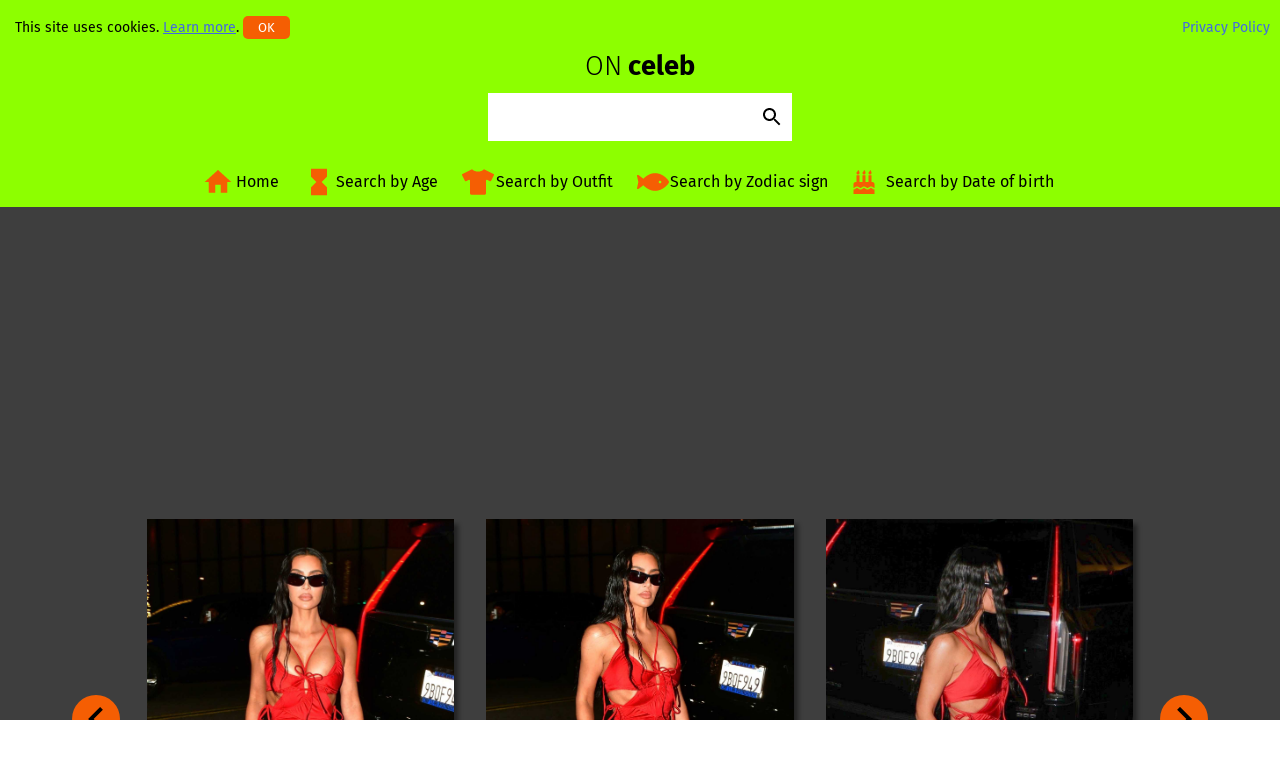

--- FILE ---
content_type: text/html; charset=UTF-8
request_url: https://onceleb.wiki/kim-kardashian-in-a-red-dress-arrives-at-her-birthday-celebration-at-funke-in-beverly-hills-10-20-2023/
body_size: 16577
content:
<!doctype html>
<html lang="en-US">
<head>
	<meta charset="UTF-8">
	<meta name="viewport" content="width=device-width, initial-scale=1">
	<link rel="profile" href="https://gmpg.org/xfn/11">

	<title>Kim Kardashian in a Red Dress Arrives at Her Birthday Celebration at Funke in Beverly Hills 10/20/2023 &#8211; Celebrity Wiki -&gt; onceleb.wiki</title>
<meta name='robots' content='max-image-preview:large' />
<script type="text/javascript">
window._wpemojiSettings = {"baseUrl":"https:\/\/s.w.org\/images\/core\/emoji\/14.0.0\/72x72\/","ext":".png","svgUrl":"https:\/\/s.w.org\/images\/core\/emoji\/14.0.0\/svg\/","svgExt":".svg","source":{"concatemoji":"https:\/\/onceleb.wiki\/wp-includes\/js\/wp-emoji-release.min.js?ver=6.2"}};
/*! This file is auto-generated */
!function(e,a,t){var n,r,o,i=a.createElement("canvas"),p=i.getContext&&i.getContext("2d");function s(e,t){p.clearRect(0,0,i.width,i.height),p.fillText(e,0,0);e=i.toDataURL();return p.clearRect(0,0,i.width,i.height),p.fillText(t,0,0),e===i.toDataURL()}function c(e){var t=a.createElement("script");t.src=e,t.defer=t.type="text/javascript",a.getElementsByTagName("head")[0].appendChild(t)}for(o=Array("flag","emoji"),t.supports={everything:!0,everythingExceptFlag:!0},r=0;r<o.length;r++)t.supports[o[r]]=function(e){if(p&&p.fillText)switch(p.textBaseline="top",p.font="600 32px Arial",e){case"flag":return s("\ud83c\udff3\ufe0f\u200d\u26a7\ufe0f","\ud83c\udff3\ufe0f\u200b\u26a7\ufe0f")?!1:!s("\ud83c\uddfa\ud83c\uddf3","\ud83c\uddfa\u200b\ud83c\uddf3")&&!s("\ud83c\udff4\udb40\udc67\udb40\udc62\udb40\udc65\udb40\udc6e\udb40\udc67\udb40\udc7f","\ud83c\udff4\u200b\udb40\udc67\u200b\udb40\udc62\u200b\udb40\udc65\u200b\udb40\udc6e\u200b\udb40\udc67\u200b\udb40\udc7f");case"emoji":return!s("\ud83e\udef1\ud83c\udffb\u200d\ud83e\udef2\ud83c\udfff","\ud83e\udef1\ud83c\udffb\u200b\ud83e\udef2\ud83c\udfff")}return!1}(o[r]),t.supports.everything=t.supports.everything&&t.supports[o[r]],"flag"!==o[r]&&(t.supports.everythingExceptFlag=t.supports.everythingExceptFlag&&t.supports[o[r]]);t.supports.everythingExceptFlag=t.supports.everythingExceptFlag&&!t.supports.flag,t.DOMReady=!1,t.readyCallback=function(){t.DOMReady=!0},t.supports.everything||(n=function(){t.readyCallback()},a.addEventListener?(a.addEventListener("DOMContentLoaded",n,!1),e.addEventListener("load",n,!1)):(e.attachEvent("onload",n),a.attachEvent("onreadystatechange",function(){"complete"===a.readyState&&t.readyCallback()})),(e=t.source||{}).concatemoji?c(e.concatemoji):e.wpemoji&&e.twemoji&&(c(e.twemoji),c(e.wpemoji)))}(window,document,window._wpemojiSettings);
</script>
<style type="text/css">
img.wp-smiley,
img.emoji {
	display: inline !important;
	border: none !important;
	box-shadow: none !important;
	height: 1em !important;
	width: 1em !important;
	margin: 0 0.07em !important;
	vertical-align: -0.1em !important;
	background: none !important;
	padding: 0 !important;
}
</style>
	<link rel='stylesheet' id='wp-block-library-css' href='https://onceleb.wiki/wp-includes/css/dist/block-library/style.min.css?ver=6.2' type='text/css' media='all' />
<link rel='stylesheet' id='classic-theme-styles-css' href='https://onceleb.wiki/wp-includes/css/classic-themes.min.css?ver=6.2' type='text/css' media='all' />
<style id='global-styles-inline-css' type='text/css'>
body{--wp--preset--color--black: #000000;--wp--preset--color--cyan-bluish-gray: #abb8c3;--wp--preset--color--white: #ffffff;--wp--preset--color--pale-pink: #f78da7;--wp--preset--color--vivid-red: #cf2e2e;--wp--preset--color--luminous-vivid-orange: #ff6900;--wp--preset--color--luminous-vivid-amber: #fcb900;--wp--preset--color--light-green-cyan: #7bdcb5;--wp--preset--color--vivid-green-cyan: #00d084;--wp--preset--color--pale-cyan-blue: #8ed1fc;--wp--preset--color--vivid-cyan-blue: #0693e3;--wp--preset--color--vivid-purple: #9b51e0;--wp--preset--gradient--vivid-cyan-blue-to-vivid-purple: linear-gradient(135deg,rgba(6,147,227,1) 0%,rgb(155,81,224) 100%);--wp--preset--gradient--light-green-cyan-to-vivid-green-cyan: linear-gradient(135deg,rgb(122,220,180) 0%,rgb(0,208,130) 100%);--wp--preset--gradient--luminous-vivid-amber-to-luminous-vivid-orange: linear-gradient(135deg,rgba(252,185,0,1) 0%,rgba(255,105,0,1) 100%);--wp--preset--gradient--luminous-vivid-orange-to-vivid-red: linear-gradient(135deg,rgba(255,105,0,1) 0%,rgb(207,46,46) 100%);--wp--preset--gradient--very-light-gray-to-cyan-bluish-gray: linear-gradient(135deg,rgb(238,238,238) 0%,rgb(169,184,195) 100%);--wp--preset--gradient--cool-to-warm-spectrum: linear-gradient(135deg,rgb(74,234,220) 0%,rgb(151,120,209) 20%,rgb(207,42,186) 40%,rgb(238,44,130) 60%,rgb(251,105,98) 80%,rgb(254,248,76) 100%);--wp--preset--gradient--blush-light-purple: linear-gradient(135deg,rgb(255,206,236) 0%,rgb(152,150,240) 100%);--wp--preset--gradient--blush-bordeaux: linear-gradient(135deg,rgb(254,205,165) 0%,rgb(254,45,45) 50%,rgb(107,0,62) 100%);--wp--preset--gradient--luminous-dusk: linear-gradient(135deg,rgb(255,203,112) 0%,rgb(199,81,192) 50%,rgb(65,88,208) 100%);--wp--preset--gradient--pale-ocean: linear-gradient(135deg,rgb(255,245,203) 0%,rgb(182,227,212) 50%,rgb(51,167,181) 100%);--wp--preset--gradient--electric-grass: linear-gradient(135deg,rgb(202,248,128) 0%,rgb(113,206,126) 100%);--wp--preset--gradient--midnight: linear-gradient(135deg,rgb(2,3,129) 0%,rgb(40,116,252) 100%);--wp--preset--duotone--dark-grayscale: url('#wp-duotone-dark-grayscale');--wp--preset--duotone--grayscale: url('#wp-duotone-grayscale');--wp--preset--duotone--purple-yellow: url('#wp-duotone-purple-yellow');--wp--preset--duotone--blue-red: url('#wp-duotone-blue-red');--wp--preset--duotone--midnight: url('#wp-duotone-midnight');--wp--preset--duotone--magenta-yellow: url('#wp-duotone-magenta-yellow');--wp--preset--duotone--purple-green: url('#wp-duotone-purple-green');--wp--preset--duotone--blue-orange: url('#wp-duotone-blue-orange');--wp--preset--font-size--small: 13px;--wp--preset--font-size--medium: 20px;--wp--preset--font-size--large: 36px;--wp--preset--font-size--x-large: 42px;--wp--preset--spacing--20: 0.44rem;--wp--preset--spacing--30: 0.67rem;--wp--preset--spacing--40: 1rem;--wp--preset--spacing--50: 1.5rem;--wp--preset--spacing--60: 2.25rem;--wp--preset--spacing--70: 3.38rem;--wp--preset--spacing--80: 5.06rem;--wp--preset--shadow--natural: 6px 6px 9px rgba(0, 0, 0, 0.2);--wp--preset--shadow--deep: 12px 12px 50px rgba(0, 0, 0, 0.4);--wp--preset--shadow--sharp: 6px 6px 0px rgba(0, 0, 0, 0.2);--wp--preset--shadow--outlined: 6px 6px 0px -3px rgba(255, 255, 255, 1), 6px 6px rgba(0, 0, 0, 1);--wp--preset--shadow--crisp: 6px 6px 0px rgba(0, 0, 0, 1);}:where(.is-layout-flex){gap: 0.5em;}body .is-layout-flow > .alignleft{float: left;margin-inline-start: 0;margin-inline-end: 2em;}body .is-layout-flow > .alignright{float: right;margin-inline-start: 2em;margin-inline-end: 0;}body .is-layout-flow > .aligncenter{margin-left: auto !important;margin-right: auto !important;}body .is-layout-constrained > .alignleft{float: left;margin-inline-start: 0;margin-inline-end: 2em;}body .is-layout-constrained > .alignright{float: right;margin-inline-start: 2em;margin-inline-end: 0;}body .is-layout-constrained > .aligncenter{margin-left: auto !important;margin-right: auto !important;}body .is-layout-constrained > :where(:not(.alignleft):not(.alignright):not(.alignfull)){max-width: var(--wp--style--global--content-size);margin-left: auto !important;margin-right: auto !important;}body .is-layout-constrained > .alignwide{max-width: var(--wp--style--global--wide-size);}body .is-layout-flex{display: flex;}body .is-layout-flex{flex-wrap: wrap;align-items: center;}body .is-layout-flex > *{margin: 0;}:where(.wp-block-columns.is-layout-flex){gap: 2em;}.has-black-color{color: var(--wp--preset--color--black) !important;}.has-cyan-bluish-gray-color{color: var(--wp--preset--color--cyan-bluish-gray) !important;}.has-white-color{color: var(--wp--preset--color--white) !important;}.has-pale-pink-color{color: var(--wp--preset--color--pale-pink) !important;}.has-vivid-red-color{color: var(--wp--preset--color--vivid-red) !important;}.has-luminous-vivid-orange-color{color: var(--wp--preset--color--luminous-vivid-orange) !important;}.has-luminous-vivid-amber-color{color: var(--wp--preset--color--luminous-vivid-amber) !important;}.has-light-green-cyan-color{color: var(--wp--preset--color--light-green-cyan) !important;}.has-vivid-green-cyan-color{color: var(--wp--preset--color--vivid-green-cyan) !important;}.has-pale-cyan-blue-color{color: var(--wp--preset--color--pale-cyan-blue) !important;}.has-vivid-cyan-blue-color{color: var(--wp--preset--color--vivid-cyan-blue) !important;}.has-vivid-purple-color{color: var(--wp--preset--color--vivid-purple) !important;}.has-black-background-color{background-color: var(--wp--preset--color--black) !important;}.has-cyan-bluish-gray-background-color{background-color: var(--wp--preset--color--cyan-bluish-gray) !important;}.has-white-background-color{background-color: var(--wp--preset--color--white) !important;}.has-pale-pink-background-color{background-color: var(--wp--preset--color--pale-pink) !important;}.has-vivid-red-background-color{background-color: var(--wp--preset--color--vivid-red) !important;}.has-luminous-vivid-orange-background-color{background-color: var(--wp--preset--color--luminous-vivid-orange) !important;}.has-luminous-vivid-amber-background-color{background-color: var(--wp--preset--color--luminous-vivid-amber) !important;}.has-light-green-cyan-background-color{background-color: var(--wp--preset--color--light-green-cyan) !important;}.has-vivid-green-cyan-background-color{background-color: var(--wp--preset--color--vivid-green-cyan) !important;}.has-pale-cyan-blue-background-color{background-color: var(--wp--preset--color--pale-cyan-blue) !important;}.has-vivid-cyan-blue-background-color{background-color: var(--wp--preset--color--vivid-cyan-blue) !important;}.has-vivid-purple-background-color{background-color: var(--wp--preset--color--vivid-purple) !important;}.has-black-border-color{border-color: var(--wp--preset--color--black) !important;}.has-cyan-bluish-gray-border-color{border-color: var(--wp--preset--color--cyan-bluish-gray) !important;}.has-white-border-color{border-color: var(--wp--preset--color--white) !important;}.has-pale-pink-border-color{border-color: var(--wp--preset--color--pale-pink) !important;}.has-vivid-red-border-color{border-color: var(--wp--preset--color--vivid-red) !important;}.has-luminous-vivid-orange-border-color{border-color: var(--wp--preset--color--luminous-vivid-orange) !important;}.has-luminous-vivid-amber-border-color{border-color: var(--wp--preset--color--luminous-vivid-amber) !important;}.has-light-green-cyan-border-color{border-color: var(--wp--preset--color--light-green-cyan) !important;}.has-vivid-green-cyan-border-color{border-color: var(--wp--preset--color--vivid-green-cyan) !important;}.has-pale-cyan-blue-border-color{border-color: var(--wp--preset--color--pale-cyan-blue) !important;}.has-vivid-cyan-blue-border-color{border-color: var(--wp--preset--color--vivid-cyan-blue) !important;}.has-vivid-purple-border-color{border-color: var(--wp--preset--color--vivid-purple) !important;}.has-vivid-cyan-blue-to-vivid-purple-gradient-background{background: var(--wp--preset--gradient--vivid-cyan-blue-to-vivid-purple) !important;}.has-light-green-cyan-to-vivid-green-cyan-gradient-background{background: var(--wp--preset--gradient--light-green-cyan-to-vivid-green-cyan) !important;}.has-luminous-vivid-amber-to-luminous-vivid-orange-gradient-background{background: var(--wp--preset--gradient--luminous-vivid-amber-to-luminous-vivid-orange) !important;}.has-luminous-vivid-orange-to-vivid-red-gradient-background{background: var(--wp--preset--gradient--luminous-vivid-orange-to-vivid-red) !important;}.has-very-light-gray-to-cyan-bluish-gray-gradient-background{background: var(--wp--preset--gradient--very-light-gray-to-cyan-bluish-gray) !important;}.has-cool-to-warm-spectrum-gradient-background{background: var(--wp--preset--gradient--cool-to-warm-spectrum) !important;}.has-blush-light-purple-gradient-background{background: var(--wp--preset--gradient--blush-light-purple) !important;}.has-blush-bordeaux-gradient-background{background: var(--wp--preset--gradient--blush-bordeaux) !important;}.has-luminous-dusk-gradient-background{background: var(--wp--preset--gradient--luminous-dusk) !important;}.has-pale-ocean-gradient-background{background: var(--wp--preset--gradient--pale-ocean) !important;}.has-electric-grass-gradient-background{background: var(--wp--preset--gradient--electric-grass) !important;}.has-midnight-gradient-background{background: var(--wp--preset--gradient--midnight) !important;}.has-small-font-size{font-size: var(--wp--preset--font-size--small) !important;}.has-medium-font-size{font-size: var(--wp--preset--font-size--medium) !important;}.has-large-font-size{font-size: var(--wp--preset--font-size--large) !important;}.has-x-large-font-size{font-size: var(--wp--preset--font-size--x-large) !important;}
.wp-block-navigation a:where(:not(.wp-element-button)){color: inherit;}
:where(.wp-block-columns.is-layout-flex){gap: 2em;}
.wp-block-pullquote{font-size: 1.5em;line-height: 1.6;}
</style>
<link rel='stylesheet' id='cookie-banner-css-css' href='https://onceleb.wiki/wp-content/plugins/my-cookie-banner/banner.css?ver=6.2' type='text/css' media='all' />
<link rel='stylesheet' id='onceleb_theme-style-css' href='https://onceleb.wiki/wp-content/themes/onceleb_theme/style.css?ver=6.2' type='text/css' media='all' />
<script type='text/javascript' id='requirejs-js-extra'>
/* <![CDATA[ */
var onceleb_ajax_obj = {"ajax_url":"https:\/\/onceleb.wiki\/wp-admin\/admin-ajax.php","nonce":"c02705bb9f"};
/* ]]> */
</script>
<script type='text/javascript' src='https://onceleb.wiki/wp-content/themes/onceleb_theme/js/require.js?ver=6.2' id='requirejs-js'></script>
<link rel="https://api.w.org/" href="https://onceleb.wiki/wp-json/" /><link rel="alternate" type="application/json" href="https://onceleb.wiki/wp-json/wp/v2/posts/252829" /><link rel="EditURI" type="application/rsd+xml" title="RSD" href="https://onceleb.wiki/xmlrpc.php?rsd" />
<link rel="wlwmanifest" type="application/wlwmanifest+xml" href="https://onceleb.wiki/wp-includes/wlwmanifest.xml" />
<meta name="generator" content="WordPress 6.2" />
<link rel="canonical" href="https://onceleb.wiki/kim-kardashian-in-a-red-dress-arrives-at-her-birthday-celebration-at-funke-in-beverly-hills-10-20-2023/" />
<link rel='shortlink' href='https://onceleb.wiki/?p=252829' />
<link rel="alternate" type="application/json+oembed" href="https://onceleb.wiki/wp-json/oembed/1.0/embed?url=https%3A%2F%2Fonceleb.wiki%2Fkim-kardashian-in-a-red-dress-arrives-at-her-birthday-celebration-at-funke-in-beverly-hills-10-20-2023%2F" />
<link rel="alternate" type="text/xml+oembed" href="https://onceleb.wiki/wp-json/oembed/1.0/embed?url=https%3A%2F%2Fonceleb.wiki%2Fkim-kardashian-in-a-red-dress-arrives-at-her-birthday-celebration-at-funke-in-beverly-hills-10-20-2023%2F&#038;format=xml" />
		<meta name="twitter:title" content="Kim Kardashian in a Red Dress Arrives at Her Birthday Celebration at Funke in Beverly Hills 10/20/2023"/>
		<meta name="twitter:url" content="https://onceleb.wiki/kim-kardashian-in-a-red-dress-arrives-at-her-birthday-celebration-at-funke-in-beverly-hills-10-20-2023/"/>
		<meta name="twitter:image" content="https://onceleb.wiki/wp-content/uploads/2023/10/kim-kardashian-in-a-red-dress-arrives-at-her-birthday-celebration-at-funke-in-beverly-hills-10-20-2023-1.jpg"/>
		<meta name="twitter:card" content="summary_large_image"/>
		    <script>
        require.config({baseUrl: "https://onceleb.wiki/wp-content/themes/onceleb_theme/js"});
        require(['main']);
    </script>
    <link rel="icon" href="https://onceleb.wiki/wp-content/uploads/2018/12/cropped-onceleb_icon-32x32.png" sizes="32x32" />
<link rel="icon" href="https://onceleb.wiki/wp-content/uploads/2018/12/cropped-onceleb_icon-192x192.png" sizes="192x192" />
<link rel="apple-touch-icon" href="https://onceleb.wiki/wp-content/uploads/2018/12/cropped-onceleb_icon-180x180.png" />
<meta name="msapplication-TileImage" content="https://onceleb.wiki/wp-content/uploads/2018/12/cropped-onceleb_icon-270x270.png" />
    	    <script data-ad-client="ca-pub-9218246565971954" async src="https://pagead2.googlesyndication.com/pagead/js/adsbygoogle.js"></script>
    </head>

<body class="post-template-default single single-post postid-252829 single-format-standard">
<div id="page" class="site">
	<header id="masthead" class="site-header">
        <div id="header-info">
            <div id="cookie"></div>
            <div id="privacy"><a href="/privacy-policy/">Privacy Policy</a></div>
        </div>
		<div class="site-branding">
							<div class="site-title"><a href="https://onceleb.wiki/" rel="home"><p><span>ON</span> celeb</p></a></div>
						</div>

		<script>
			require(["vue", "underscore", "jquery"], function(Vue, _, $) {
				new Vue({
					"el": "#onceleb-search",
					"data": {
						"content": "",
						"autocompleteResult": [],
						"elementCount": 5,
						"isMouse": true,
						"hoveredItem": -1,
						"controlKeys": [40, 38, 13]
					},
					"methods": {
						"getSearchResult" : _.debounce(function(event) {
							if (this.content.length < 3) {
								this.autocompleteResult =[];
								return;
							} else if (this.controlKeys.indexOf(event.keyCode) !== -1) {
								return;
							}

							self = this;
							var ajaxObject = {
								"_ajax_nonce": onceleb_ajax_obj.nonce,
								"action": "get_suggestions",
								"search_str": this.content
							};
							makeAjaxRequest(ajaxObject).then(function(data) {
								self.autocompleteResult = data;

								self.isMouse = true;
								self.hoveredItem = -1;
							});
						}, 200),
						"selectItem": function(key) {
							if (this.autocompleteResult.length === 0) {
								this.makeSearchRequest();
							} else if (key === -1) {
								this.content = this.autocompleteResult[0][1];
								this.autocompleteResult = [];
							} else {
								this.content = this.autocompleteResult[key][1];
								this.autocompleteResult = [];			
							}
						},
						"keyboardHover": function(key) {
							this.isMouse = false;
							if (key === "down") {
								if ((this.hoveredItem + 1) < this.autocompleteResult.length) {
									this.hoveredItem++;
								} else {
									this.hoveredItem = 0;
								}
							} else if (key === "up") {
								if ((this.hoveredItem - 1) < 0) {
									this.hoveredItem = this.autocompleteResult.length - 1;
								} else {
									this.hoveredItem--;
								}
							}
							if (this.autocompleteResult.length < (this.elementCount + 1)) {
								return;
							}
							// scroll section
							var domElement = document.getElementsByClassName("search-suggestion")[0];
							var needHeight = (this.hoveredItem + 1) * 32;
							var autocompleteHeight = (32 * this.elementCount) + domElement.scrollTop;
							if (needHeight > autocompleteHeight) {
								domElement.scrollTop = domElement.scrollTop + (needHeight - autocompleteHeight);
							} else if (needHeight === domElement.scrollTop) {
								domElement.scrollTop = domElement.scrollTop - 32;
							} else if (this.hoveredItem === 0) {
								domElement.scrollTop = 0;	
							}
						},
						"makeSearchRequest": function() {
							if(this.content.length > 3) {
								location.href = '/search/?query=' + encodeURI(this.content.trim().split(' ').join('+'));
							}
						}
					},
					"computed": {
						"overflow":  function () {
								if (this.autocompleteResult.length > this.elementCount) {
									return {
										"height": this.elementCount * 32 + "px",
										"overflow": "scroll",
										"overflowX": "hidden"
									}
								}
						}
					}
				});

				function makeAjaxRequest(ajaxData) {
					var ajaxRequest = $.post({
						"url": onceleb_ajax_obj.ajax_url,
						"data": ajaxData,
						"dataType": "json"
					});
					return ajaxRequest;
				}
			});
		</script>		

		<div id="onceleb-search" v-cloak>
			<div class="onceleb-search-form">
				<input v-on:keyup.enter="selectItem(hoveredItem)" v-on:keyup.up="keyboardHover('up')" v-on:keyup.down="keyboardHover('down')" v-on:keyup="getSearchResult" v-model="content" type="search">
				<button v-on:click="makeSearchRequest">
					<svg xmlns="http://www.w3.org/2000/svg" width="24" height="24" viewBox="0 0 24 24"><path d="M15.5 14h-.79l-.28-.27C15.41 12.59 16 11.11 16 9.5 16 5.91 13.09 3 9.5 3S3 5.91 3 9.5 5.91 16 9.5 16c1.61 0 3.09-.59 4.23-1.57l.27.28v.79l5 4.99L20.49 19l-4.99-5zm-6 0C7.01 14 5 11.99 5 9.5S7.01 5 9.5 5 14 7.01 14 9.5 11.99 14 9.5 14z"/><path d="M0 0h24v24H0z" fill="none"/></svg>
				</button>
			</div>
			<div class="search-suggestion-container">
				<transition name="search">
				<div :class="{'search-suggestion-mouse' : isMouse}" :style="overflow" v-if="autocompleteResult.length" class="search-suggestion">
					<p :class="{'search-suggestion-hover': hoveredItem === key}" @click="selectItem(key)" v-for="(res, key) in autocompleteResult" v-bind:key="res[0]">
						{{res[1]}}
					</p>
				</div>
				</transition>
			</div>
		</div>

		<style>
			header .onceleb-ads3 {
				display:none;
			}

			@media (max-width: 35rem) {
				header .onceleb-ads3 {
					display: block;
				}
			}
		</style>

		<nav id="site-navigation" class="main-navigation">
			<div class="show-menu">
				<div class="show-menu-action">
					<svg xmlns="http://www.w3.org/2000/svg" viewBox="0 0 448 512"><path d="M16 132h416c8.837 0 16-7.163 16-16V76c0-8.837-7.163-16-16-16H16C7.163 60 0 67.163 0 76v40c0 8.837 7.163 16 16 16zm0 160h416c8.837 0 16-7.163 16-16v-40c0-8.837-7.163-16-16-16H16c-8.837 0-16 7.163-16 16v40c0 8.837 7.163 16 16 16zm0 160h416c8.837 0 16-7.163 16-16v-40c0-8.837-7.163-16-16-16H16c-8.837 0-16 7.163-16 16v40c0 8.837 7.163 16 16 16z"/></svg>
				</div>
			</div>


			<div class="menu-menu-1-container"><ul id="menu-menu-1" class="onceleb-top-menu"><li id="menu-item-143736" class="menu-item menu-item-type-custom menu-item-object-custom menu-item-home menu-item-143736"><a href="https://onceleb.wiki/">Home</a></li>
<li id="menu-item-143739" class="menu-item menu-item-type-post_type menu-item-object-page menu-item-143739"><a href="https://onceleb.wiki/search-by-age/">Search by Age</a></li>
<li id="menu-item-143740" class="menu-item menu-item-type-post_type menu-item-object-page menu-item-143740"><a href="https://onceleb.wiki/search-by-outfit/">Search by Outfit</a></li>
<li id="menu-item-143741" class="menu-item menu-item-type-post_type menu-item-object-page menu-item-143741"><a href="https://onceleb.wiki/search-by-zodiac-sign/">Search by Zodiac sign</a></li>
<li id="menu-item-145033" class="menu-item menu-item-type-post_type menu-item-object-page menu-item-145033"><a href="https://onceleb.wiki/search-by-date-of-birth/">Search by Date of birth</a></li>
</ul></div>		</nav>
	</header>

<div id="content" class="site-content">

	<div id="primary" class="content-area">
		<main id="main" class="site-main post">

		

<script id="image-data" type="application/json">
	[{"id":0,"src":"https:\/\/onceleb.wiki\/wp-content\/uploads\/2023\/10\/kim-kardashian-in-a-red-dress-arrives-at-her-birthday-celebration-at-funke-in-beverly-hills-10-20-2023-1.jpg","alt":"Kim Kardashian in a Red Dress"},{"id":1,"src":"https:\/\/onceleb.wiki\/wp-content\/uploads\/2023\/10\/kim-kardashian-in-a-red-dress-arrives-at-her-birthday-celebration-at-funke-in-beverly-hills-10-20-2023-2.jpg","alt":"Kim Kardashian in a Red Dress"},{"id":2,"src":"https:\/\/onceleb.wiki\/wp-content\/uploads\/2023\/10\/kim-kardashian-in-a-red-dress-arrives-at-her-birthday-celebration-at-funke-in-beverly-hills-10-20-2023-3.jpg","alt":"Kim Kardashian in a Red Dress"},{"id":3,"src":"https:\/\/onceleb.wiki\/wp-content\/uploads\/2023\/10\/kim-kardashian-in-a-red-dress-arrives-at-her-birthday-celebration-at-funke-in-beverly-hills-10-20-2023-4.jpg","alt":"Kim Kardashian in a Red Dress"},{"id":4,"src":"https:\/\/onceleb.wiki\/wp-content\/uploads\/2023\/10\/kim-kardashian-in-a-red-dress-arrives-at-her-birthday-celebration-at-funke-in-beverly-hills-10-20-2023-5.jpg","alt":"Kim Kardashian in a Red Dress"}]</script>

<script id="bikini-data" type="application/json">
	{"celebs_in_bikini":[{"key":0,"title":"Kim Kardashian in a Pink Bikini During a Vacation in Turks and Caicos 09\/07\/2023","image":"https:\/\/onceleb.wiki\/wp-content\/uploads\/2023\/09\/kim-kardashian-in-a-pink-bikini-during-a-vacation-in-turks-and-caicos-09-07-2023-1.jpg","url":"\/kim-kardashian-in-a-pink-bikini-during-a-vacation-in-turks-and-caicos-09-07-2023\/"},{"key":1,"title":"Kim Kardashian in a Black Bikini on the Beach in Malibu 09\/27\/2021","image":"https:\/\/onceleb.wiki\/wp-content\/uploads\/2021\/09\/kim-kardashian-in-a-black-bikini-on-the-beach-in-malibu-09-27-2021-1.jpg","url":"\/kim-kardashian-in-a-black-bikini-on-the-beach-in-malibu-09-27-2021\/"},{"key":2,"title":"Kim Kardashian in a Beige Bikini on the Beach in Mexico 01\/14\/2020","image":"https:\/\/onceleb.wiki\/wp-content\/uploads\/2020\/01\/kim-kardashian-in-a-beige-bikini-on-the-beach-in-mexico-01-14-2020-1.jpg","url":"\/kim-kardashian-in-a-beige-bikini-on-the-beach-in-mexico-01-14-2020\/"},{"key":3,"title":"Kim Kardashian in a Pink Bikini on the Beach in Bali 10\/26\/2018","image":"https:\/\/onceleb.wiki\/wp-content\/uploads\/2018\/11\/kim-kardashian-in-a-pink-bikini-on-the-beach-in-bali-10-26-2018-1.jpg","url":"\/kim-kardashian-in-a-pink-bikini-on-the-beach-in-bali-10-26-2018\/"},{"key":4,"title":"Kim Kardashian in a Silver Bikini During a Photoshoot in Miami 08\/18\/2018","image":"https:\/\/onceleb.wiki\/wp-content\/uploads\/2018\/08\/kim-kardashian-in-a-silver-bikini-during-a-photoshoot-in-miami-08-18-2018-1.jpg","url":"\/kim-kardashian-in-a-silver-bikini-during-a-photoshoot-in-miami-08-18-2018\/"},{"key":5,"title":"Chantel Jeffries in an Animal Print Bikini on the Beach in Miami 12\/21\/2025","image":"https:\/\/onceleb.wiki\/wp-content\/uploads\/2025\/12\/chantel-jeffries-in-an-animal-print-bikini-on-the-beach-in-miami-12-21-2025-1-scaled.jpg","url":"\/chantel-jeffries-in-an-animal-print-bikini-on-the-beach-in-miami-12-21-2025\/"},{"key":6,"title":"Nina Dobrev in a Striped Bikini Hits the Beach in Jalisco 11\/28\/2025","image":"https:\/\/onceleb.wiki\/wp-content\/uploads\/2025\/12\/nina-dobrev-in-a-striped-bikini-hits-the-beach-in-jalisco-11-28-2025-1-scaled.jpg","url":"\/nina-dobrev-in-a-striped-bikini-hits-the-beach-in-jalisco-11-28-2025\/"},{"key":7,"title":"Olivia Dunne in a Green Bikini by the Pool in Kauai, Hawaii 11\/20\/2025","image":"https:\/\/onceleb.wiki\/wp-content\/uploads\/2025\/11\/olivia-dunne-in-a-green-bikini-by-the-pool-in-kauai-hawaii-11-20-2025-1.jpg","url":"\/olivia-dunne-in-a-green-bikini-by-the-pool-in-kauai-hawaii-11-20-2025\/"},{"key":8,"title":"Farrah Abraham in a Red Bikini on the Beach in Malibu 10\/09\/2025","image":"https:\/\/onceleb.wiki\/wp-content\/uploads\/2025\/10\/farrah-abraham-in-a-red-bikini-on-the-beach-in-malibu-10-09-2025-1.jpg","url":"\/farrah-abraham-in-a-red-bikini-on-the-beach-in-malibu-10-09-2025\/"},{"key":9,"title":"Dua Lipa in an Olive Bikini on the Beach in Miami 09\/26\/2025","image":"https:\/\/onceleb.wiki\/wp-content\/uploads\/2025\/09\/dua-lipa-in-an-olive-bikini-on-the-beach-in-miami-09-26-2025-1.jpg","url":"\/dua-lipa-in-an-olive-bikini-on-the-beach-in-miami-09-26-2025\/"},{"key":10,"title":"Brooke Burke in a Red Bikini on the Beach in Malibu 08\/14\/2025","image":"https:\/\/onceleb.wiki\/wp-content\/uploads\/2025\/08\/brooke-burke-in-a-red-bikini-on-the-beach-in-malibu-08-14-2025-1.jpg","url":"\/brooke-burke-in-a-red-bikini-on-the-beach-in-malibu-08-14-2025\/"},{"key":11,"title":"Karrueche Tran in a Green Bikini on the Beach in Cancun 08\/15\/2025","image":"https:\/\/onceleb.wiki\/wp-content\/uploads\/2025\/08\/karrueche-tran-in-a-green-bikini-on-the-beach-in-cancun-08-15-2025-1.jpg","url":"\/karrueche-tran-in-a-green-bikini-on-the-beach-in-cancun-08-15-2025\/"},{"key":12,"title":"Eva Longoria in a Black Bikini on the Beach in Marbella 08\/15\/2025","image":"https:\/\/onceleb.wiki\/wp-content\/uploads\/2025\/08\/eva-longoria-in-a-black-bikini-on-the-beach-in-marbella-08-15-2025-1.jpg","url":"\/eva-longoria-in-a-black-bikini-on-the-beach-in-marbella-08-15-2025\/"},{"key":13,"title":"Dua Lipa in Bikini Was Spotted while Doing Paddleboard Yoga in Ibiza 08\/14\/2025","image":"https:\/\/onceleb.wiki\/wp-content\/uploads\/2025\/08\/dua-lipa-in-bikini-was-spotted-while-doing-paddleboard-yoga-in-ibiza-08-14-2025-1.jpg","url":"\/dua-lipa-in-bikini-was-spotted-while-doing-paddleboard-yoga-in-ibiza-08-14-2025\/"},{"key":14,"title":"Brooke Burke in a Patterned Bikini on the Beach in Malibu 07\/29\/2025","image":"https:\/\/onceleb.wiki\/wp-content\/uploads\/2025\/08\/brooke-burke-in-a-patterned-bikini-on-the-beach-in-malibu-07-29-2025-1.jpg","url":"\/brooke-burke-in-a-patterned-bikini-on-the-beach-in-malibu-07-29-2025\/"},{"key":15,"title":"Hailey Baldwin in a Yellow Bikini Out on Vacation in Mallorca 07\/10\/2025","image":"https:\/\/onceleb.wiki\/wp-content\/uploads\/2025\/07\/hailey-baldwin-in-a-yellow-bikini-out-on-vacation-in-mallorca-07-10-2025-1.jpg","url":"\/hailey-baldwin-in-a-yellow-bikini-out-on-vacation-in-mallorca-07-10-2025\/"},{"key":16,"title":"Naomi Campbell in a White Bikini Top on the Beach in Ibiza 07\/03\/2025","image":"https:\/\/onceleb.wiki\/wp-content\/uploads\/2025\/07\/naomi-campbell-in-a-white-bikini-top-on-the-beach-in-ibiza-07-03-2025-1-scaled.jpg","url":"\/naomi-campbell-in-a-white-bikini-top-on-the-beach-in-ibiza-07-03-2025\/"},{"key":17,"title":"Kate Hudson in a Blue Bikini on a Yacht in Ibiza 07\/04\/2025","image":"https:\/\/onceleb.wiki\/wp-content\/uploads\/2025\/07\/kate-hudson-in-a-blue-bikini-on-a-yacht-in-ibiza-07-04-2025-1.jpg","url":"\/kate-hudson-in-a-blue-bikini-on-a-yacht-in-ibiza-07-04-2025\/"},{"key":18,"title":"Kate Hudson in a Black Bikini on the Beach in Ibiza 07\/02\/2025","image":"https:\/\/onceleb.wiki\/wp-content\/uploads\/2025\/07\/kate-hudson-in-a-black-bikini-on-the-beach-in-ibiza-07-02-2025-1.jpg","url":"\/kate-hudson-in-a-black-bikini-on-the-beach-in-ibiza-07-02-2025\/"},{"key":19,"title":"Tate McRae in a Blue Bikini on a Yacht in St. Tropez 07\/01\/2025","image":"https:\/\/onceleb.wiki\/wp-content\/uploads\/2025\/07\/tate-mcrae-in-a-blue-bikini-on-a-yacht-in-st-tropez-07-01-2025-1.jpg","url":"\/tate-mcrae-in-a-blue-bikini-on-a-yacht-in-st-tropez-07-01-2025\/"},{"key":20,"title":"Dakota Johnson in a White Bikini Was Seen During Wild Girls Trip in Ibiza 07\/02\/2025","image":"https:\/\/onceleb.wiki\/wp-content\/uploads\/2025\/07\/dakota-johnson-in-a-white-bikini-was-seen-during-wild-girls-trip-in-ibiza-07-02-2025-1.jpg","url":"\/dakota-johnson-in-a-white-bikini-was-seen-during-wild-girls-trip-in-ibiza-07-02-2025\/"},{"key":21,"title":"Dua Lipa in a Black Polka Dot Bikini Spends a Swim Day in the Waters of Amalfi 06\/29\/2025","image":"https:\/\/onceleb.wiki\/wp-content\/uploads\/2025\/07\/dua-lipa-in-a-black-polka-dot-bikini-spends-a-swim-day-in-the-waters-of-amalfi-06-29-2025-1.jpg","url":"\/dua-lipa-in-a-black-polka-dot-bikini-spends-a-swim-day-in-the-waters-of-amalfi-06-29-2025\/"},{"key":22,"title":"Eva Longoria in a Pink Bikini on the Beach in Marbella 06\/29\/2025","image":"https:\/\/onceleb.wiki\/wp-content\/uploads\/2025\/06\/eva-longoria-in-a-pink-bikini-on-the-beach-in-marbella-06-29-2025-1.jpg","url":"\/eva-longoria-in-a-pink-bikini-on-the-beach-in-marbella-06-29-2025\/"},{"key":23,"title":"Katie Price in a Pink Bikini on the Beach in Dubai 06\/25\/2025","image":"https:\/\/onceleb.wiki\/wp-content\/uploads\/2025\/06\/katie-price-in-a-pink-bikini-on-the-beach-in-dubai-06-25-2025-1.jpg","url":"\/katie-price-in-a-pink-bikini-on-the-beach-in-dubai-06-25-2025\/"},{"key":24,"title":"Eva Longoria in a Black Bikini on the Beach Club Nosso in Marbella 06\/24\/2025","image":"https:\/\/onceleb.wiki\/wp-content\/uploads\/2025\/06\/eva-longoria-in-a-black-bikini-on-the-beach-club-nosso-in-marbella-06-24-2025-1.jpg","url":"\/eva-longoria-in-a-black-bikini-on-the-beach-club-nosso-in-marbella-06-24-2025\/"},{"key":25,"title":"Heather Graham in a Black Bikini on the Beach in Sardinia 06\/22\/2025","image":"https:\/\/onceleb.wiki\/wp-content\/uploads\/2025\/06\/heather-graham-in-a-black-bikini-on-the-beach-in-sardinia-06-22-2025-1.jpg","url":"\/heather-graham-in-a-black-bikini-on-the-beach-in-sardinia-06-22-2025\/"},{"key":26,"title":"Kate Hudson in a Black Bikini on the Beach in Greece 06\/15\/2025","image":"https:\/\/onceleb.wiki\/wp-content\/uploads\/2025\/06\/kate-hudson-in-a-black-bikini-on-the-beach-in-greece-06-15-2025-1.jpg","url":"\/kate-hudson-in-a-black-bikini-on-the-beach-in-greece-06-15-2025\/"},{"key":27,"title":"Olivia Wilde in a Beige Bikini on Vacation in Taormina 06\/14\/2025","image":"https:\/\/onceleb.wiki\/wp-content\/uploads\/2025\/06\/olivia-wilde-in-a-beige-bikini-on-vacation-in-taormina-06-14-2025-1.jpg","url":"\/olivia-wilde-in-a-beige-bikini-on-vacation-in-taormina-06-14-2025\/"},{"key":28,"title":"Anna Ermakova in an Animal Print Bikini in Monaco 05\/26\/2025","image":"https:\/\/onceleb.wiki\/wp-content\/uploads\/2025\/06\/anna-ermakova-in-an-animal-print-bikini-in-monaco-05-26-2025-1.jpg","url":"\/anna-ermakova-in-an-animal-print-bikini-in-monaco-05-26-2025\/"},{"key":29,"title":"Natalie Portman in a Black Bikini in Cannes 05\/18\/2025","image":"https:\/\/onceleb.wiki\/wp-content\/uploads\/2025\/05\/natalie-portman-in-a-black-bikini-in-cannes-05-18-2025-1.jpg","url":"\/natalie-portman-in-a-black-bikini-in-cannes-05-18-2025\/"},{"key":30,"title":"Kerry Katona in a Green Bikini on the Beach in Thailand 04\/19\/2025","image":"https:\/\/onceleb.wiki\/wp-content\/uploads\/2025\/04\/kerry-katona-in-a-green-bikini-on-the-beach-in-thailand-04-19-2025-1.jpg","url":"\/kerry-katona-in-a-green-bikini-on-the-beach-in-thailand-04-19-2025\/"},{"key":31,"title":"Winnie Harlow in a Black Bikini on the Beach in Miami","image":"https:\/\/onceleb.wiki\/wp-content\/uploads\/2025\/03\/winnie-harlow-in-a-black-bikini-on-the-beach-in-miami-1.jpg","url":"\/winnie-harlow-in-a-black-bikini-on-the-beach-in-miami\/"},{"key":32,"title":"Sophia Thomalla in a Leopard Print Bikini on the Beach in Miami  03\/19\/2025","image":"https:\/\/onceleb.wiki\/wp-content\/uploads\/2025\/03\/sophia-thomalla-in-a-leopard-print-bikini-on-the-beach-in-miami-03-19-2025-1.jpg","url":"\/sophia-thomalla-in-a-leopard-print-bikini-on-the-beach-in-miami-03-19-2025\/"},{"key":33,"title":"Alessandra Ambrosio in a Neon Green Bikini on the Beach in Florianopolis 01\/05\/2025","image":"https:\/\/onceleb.wiki\/wp-content\/uploads\/2025\/01\/alessandra-ambrosio-in-a-neon-green-bikini-on-the-beach-in-florianopolis-01-05-2025-1.jpg","url":"\/alessandra-ambrosio-in-a-neon-green-bikini-on-the-beach-in-florianopolis-01-05-2025\/"},{"key":34,"title":"Bethenny Frankel in a Black and White Bikini on the Beach in Miami 01\/03\/2025","image":"https:\/\/onceleb.wiki\/wp-content\/uploads\/2025\/01\/bethenny-frankel-in-a-black-and-white-bikini-on-the-beach-in-miami-01-03-2025-1.jpg","url":"\/bethenny-frankel-in-a-black-and-white-bikini-on-the-beach-in-miami-01-03-2025\/"},{"key":35,"title":"Anastasia Karanikolaou in a Black Floral Bikini Was Seen Out with Justine Skye on the Beach in St Bart's 01\/02\/2025","image":"https:\/\/onceleb.wiki\/wp-content\/uploads\/2025\/01\/anastasia-karanikolaou-in-a-black-floral-bikini-was-seen-out-with-justine-skye-on-the-beach-in-st-barts-01-02-2025-1.jpg","url":"\/anastasia-karanikolaou-in-a-black-floral-bikini-was-seen-out-with-justine-skye-on-the-beach-in-st-barts-01-02-2025\/"},{"key":36,"title":"Lady Victoria Hervey in a Sequin Style Blue Bikini on the Beach in Barbados 01\/02\/2025","image":"https:\/\/onceleb.wiki\/wp-content\/uploads\/2025\/01\/lady-victoria-hervey-in-a-sequin-style-blue-bikini-on-the-beach-in-barbados-01-02-2025-1.jpg","url":"\/lady-victoria-hervey-in-a-sequin-style-blue-bikini-on-the-beach-in-barbados-01-02-2025\/"},{"key":37,"title":"Lady Victoria Hervey in a Skimpy Pink Metallic Bikini on the Beach in Barbados 12\/31\/2024","image":"https:\/\/onceleb.wiki\/wp-content\/uploads\/2025\/01\/lady-victoria-hervey-in-a-skimpy-pink-metallic-bikini-on-the-beach-in-barbados-12-31-2024-1.jpg","url":"\/lady-victoria-hervey-in-a-skimpy-pink-metallic-bikini-on-the-beach-in-barbados-12-31-2024\/"},{"key":38,"title":"Renee Bargh in a Brown Bikini at Avalon Beach in Sydney 01\/02\/2025","image":"https:\/\/onceleb.wiki\/wp-content\/uploads\/2025\/01\/renee-bargh-in-a-brown-bikini-at-avalon-beach-in-sydney-01-02-2025-1.jpg","url":"\/renee-bargh-in-a-brown-bikini-at-avalon-beach-in-sydney-01-02-2025\/"},{"key":39,"title":"Claire Sweeney in a Blue Bikini on the Beach in Barbados 12\/30\/2024","image":"https:\/\/onceleb.wiki\/wp-content\/uploads\/2025\/01\/claire-sweeney-in-a-blue-bikini-on-the-beach-in-barbados-12-30-2024-1.jpg","url":"\/claire-sweeney-in-a-blue-bikini-on-the-beach-in-barbados-12-30-2024\/"},{"key":40,"title":"Rhea Durham in a White Patterned Bikini was Seen Out with Mark Wahlberg on the Beach in Barbados 12\/31\/2024","image":"https:\/\/onceleb.wiki\/wp-content\/uploads\/2025\/01\/rhea-durham-in-a-white-patterned-bikini-was-seen-out-with-mark-wahlberg-on-the-beach-in-barbados-12-31-2024-1.jpg","url":"\/rhea-durham-in-a-white-patterned-bikini-was-seen-out-with-mark-wahlberg-on-the-beach-in-barbados-12-31-2024\/"},{"key":41,"title":"Bethenny Frankel in a Patterned Bikini on the Beach in Miami 12\/30\/2024","image":"https:\/\/onceleb.wiki\/wp-content\/uploads\/2025\/01\/bethenny-frankel-in-a-patterned-bikini-on-the-beach-in-miami-12-30-2024-1.jpg","url":"\/bethenny-frankel-in-a-patterned-bikini-on-the-beach-in-miami-12-30-2024\/"},{"key":42,"title":"Lady Victoria Hervey in a Mint Green Bikini on the Beach in the Caribbean 12\/29\/2024","image":"https:\/\/onceleb.wiki\/wp-content\/uploads\/2024\/12\/lady-victoria-hervey-in-a-mint-green-bikini-on-the-beach-in-the-caribbean-12-29-2024-1.jpg","url":"\/lady-victoria-hervey-in-a-mint-green-bikini-on-the-beach-in-the-caribbean-12-29-2024\/"},{"key":43,"title":"Rhea Durham in an Orange Bikini on the Beach in Barbados 12\/26\/2024","image":"https:\/\/onceleb.wiki\/wp-content\/uploads\/2024\/12\/rhea-durham-in-an-orange-bikini-on-the-beach-in-barbados-12-26-2024-1.jpg","url":"\/rhea-durham-in-an-orange-bikini-on-the-beach-in-barbados-12-26-2024\/"},{"key":44,"title":"Mar Flores in a Blue Bikini on the Beach in St Barths 12\/26\/2024","image":"https:\/\/onceleb.wiki\/wp-content\/uploads\/2024\/12\/mar-flores-in-a-blue-bikini-on-the-beach-in-st-barths-12-26-2024-1.jpg","url":"\/mar-flores-in-a-blue-bikini-on-the-beach-in-st-barths-12-26-2024\/"},{"key":45,"title":"Gia Skova in a Beige Bikini by the Poolside in Los Angeles 12\/18\/2024","image":"https:\/\/onceleb.wiki\/wp-content\/uploads\/2024\/12\/gia-skova-in-a-beige-bikini-by-the-poolside-in-los-angeles-12-18-2024-1.jpg","url":"\/gia-skova-in-a-beige-bikini-by-the-poolside-in-los-angeles-12-18-2024\/"},{"key":46,"title":"Jessica Alba in a Black Bikini on the Beach in Puerto Vallarta 11\/27\/2024","image":"https:\/\/onceleb.wiki\/wp-content\/uploads\/2024\/12\/jessica-alba-in-a-black-bikini-on-the-beach-in-puerto-vallarta-11-27-2024-1.jpg","url":"\/jessica-alba-in-a-black-bikini-on-the-beach-in-puerto-vallarta-11-27-2024\/"},{"key":47,"title":"Renee Bargh in a Blue Bikini Shows off Her Growing Baby Bump on the Beach in Sydney 11\/24\/2024","image":"https:\/\/onceleb.wiki\/wp-content\/uploads\/2024\/11\/renee-bargh-in-a-blue-bikini-shows-off-her-growing-baby-bump-on-the-beach-in-sydney-11-24-2024-1.jpg","url":"\/renee-bargh-in-a-blue-bikini-shows-off-her-growing-baby-bump-on-the-beach-in-sydney-11-24-2024\/"},{"key":48,"title":"Maya Jama in a Blue Bikini Was Seen By the Pool out in Miami 11\/16\/2024","image":"https:\/\/onceleb.wiki\/wp-content\/uploads\/2024\/11\/maya-jama-in-a-blue-bikini-was-seen-by-the-pool-out-in-miami-11-16-2024-1.jpg","url":"\/maya-jama-in-a-blue-bikini-was-seen-by-the-pool-out-in-miami-11-16-2024\/"},{"key":49,"title":"Kate Walsh in a Green Bikini on the Beach in Perth 10\/11\/2024","image":"https:\/\/onceleb.wiki\/wp-content\/uploads\/2024\/10\/kate-walsh-in-a-green-bikini-on-the-beach-in-perth-10-11-2024-1.jpg","url":"\/kate-walsh-in-a-green-bikini-on-the-beach-in-perth-10-11-2024\/"}]}</script>

<script>
	require(["vue"], function(Vue) {

		function get_image_count() {
			media_list = ["(max-width: 80rem)", "(max-width: 60rem)", "(max-width: 30rem)"];
			if (window.matchMedia(media_list[2]).matches) {
				return 1;
			} else if (window.matchMedia(media_list[1]).matches) {
				return 2;
			} else if (window.matchMedia(media_list[0]).matches) {
				return 3;
			} else {
				return 3;
			}
		}

		Vue.component("full-page-gallery", {
			"template": '<div class="full-screen-image-fixed">\
			<div class="close-full-screen">\
				<button v-on:click="close_full">\
				<svg xmlns="http://www.w3.org/2000/svg" width="24" height="24" viewBox="0 0 24 24"><path d="M19 6.41L17.59 5 12 10.59 6.41 5 5 6.41 10.59 12 5 17.59 6.41 19 12 13.41 17.59 19 19 17.59 13.41 12z"/><path d="M0 0h24v24H0z" fill="none"/></svg>\
				</button>\
			</div>\
			<div class="full-screen-image-container">\
			<div class="full-screen-image">\
			<div v-if="images.length > 2" class="gallery-first" v-bind:style="cool(full_screen_images[full_screen_images.length - 1], true)" v-on:click="change(\'prev\')">\
				<img v-bind:alt="full_screen_images[full_screen_images.length - 1].alt" v-bind:src="full_screen_images[full_screen_images.length - 1].src">\
			</div>\
			<div v-bind:style="cool(full_screen_images[0])" v-on:touchstart="touch_event">\
				<img v-bind:alt="full_screen_images[0].alt" v-bind:src="full_screen_images[0].src">\
			</div>\
			<div v-if="images.length > 1" class="gallery-last" v-bind:style="cool(full_screen_images[1], true)" v-on:click="change(\'next\')">\
				<img v-bind:alt="full_screen_images[1].alt" v-bind:src="full_screen_images[1].src">\
			</div>\
			</div>\
			</div>\
			<div class="full-screen-info">\
			<p> {{title}} </p>\
			<div class="full-buttons-container">\
			<button v-if="images.length > 1" class="full-next" v-on:click="change(\'prev\')"><svg xmlns="http://www.w3.org/2000/svg" width="24" height="24" viewBox="0 0 24 24"><path d="M0 0h24v24H0z" fill="none"/><path d="M20 11H7.83l5.59-5.59L12 4l-8 8 8 8 1.41-1.41L7.83 13H20v-2z"/></svg></button>\
			<button v-if="images.length > 1" class="full-prev" v-on:click="change(\'next\')"><svg xmlns="http://www.w3.org/2000/svg" width="24" height="24" viewBox="0 0 24 24"><path d="M0 0h24v24H0z" fill="none"/><path d="M12 4l-1.41 1.41L16.17 11H4v2h12.17l-5.58 5.59L12 20l8-8z"/></svg></button>\
			</div>\
			<div v-on:click="show_input=true"> <input v-if="show_input" v-model="photo_number" v-on:keyup.enter="change_photo"> <p>{{current_photo}} / {{count}}</p> </div>\
			</div>\
		</div>',
			"props": ['id', 'images'],
			"data": 
			function() { 
				return {
					"full_screen_images": [],
					"full_screen_count": [],
					"photo_number": 0,
					"show_input": false
				}
			},
			"created": function() {
				var image_list = this.images.slice();
				var first_image = image_list[this.id];
				image_list.splice(this.id, 1);
				image_list.unshift(first_image);
				this.full_screen_images = image_list;
				this.full_screen_count = image_list.slice();
				$(window).on("keyup", this.next_photo_keyboard);
			},
			"computed": {
				"image": function() {
					return this.full_screen_images[0];
				},
				"title": function() {
					return $("h1").text();
				},
				"count": function() {
					return this.full_screen_images.length
				},
				"current_photo": function() {
					for(var i=0;i<this.full_screen_count.length;i++) {
						if (this.full_screen_count[i].id === this.full_screen_images[0].id) {
							this.photo_number = i + 1;
							return i + 1;
						}
					}
				}
			},
			"methods": {
				"change" : function(action) {
					if (action === "prev") {
						this.full_screen_images.unshift(this.full_screen_images[this.full_screen_images.length - 1]);
						this.full_screen_images.pop();
					} else {
						this.full_screen_images.push(this.full_screen_images[0]);
						this.full_screen_images.shift();
					}
				},
				"cool": function(image, change_opacity) {
					if(change_opacity) {
						return "background-image:url(" + image.src +");" + "opacity: .3;" + "height:90%;";
					}
					return "background-image:url(" + image.src +");";
				},
				"close_full": function() {
					$("body").css("overflow", "auto");
					this.$parent.full_screen_image = -1;
					$(window).off("keyup", this.next_photo_keyboard);
				},
				"change_photo": function() {
					if (this.photo_number > this.full_screen_images.length || isNaN(this.photo_number) || this.photo_number < 1) {
						this.show_input = false;
						return;
					}
					var photo_id = this.photo_number - 1;
					var images = this.full_screen_count.slice();
					var first = images.slice(photo_id, images.length);
					var last = images.slice(0, photo_id);
					var full_images = first.concat(last);
					this.full_screen_images = full_images;
					this.show_input = false;
				},
				"next_photo_keyboard": function(event) {
					if (event.keyCode === 39) {
						this.change("next");
					} else if(event.keyCode === 37) {
						this.change("prev");
					}
				},
				'touch_event': function(event) {
					event.preventDefault();
					var self = this;
					var touches = [];
					touches.push(event.changedTouches);
					event.target.addEventListener('touchend', touch_end);

					function touch_end(event) {
						event.preventDefault();
						touches.push(event.changedTouches);
						event.target.removeEventListener('touchend', touch_end);
						var touch_size = touches[0][0].pageX - touches[1][0].pageX;
						if(Math.abs(touch_size) < 30) {
							return;
						}

						if(touch_size < 0) {
							self.change('prev');
						} else {
							self.change('next');
						}

					}
				}
			}
		});

		new Vue({
			"el": "#image-gallery",
			"data": {
				"images": JSON.parse(document.getElementById("image-data").innerHTML),
				"show": 0,
				"image_load_status": 0,
				"image_gallery": false,
				"full_screen_image": -1
			},
			"methods" : {
				"change" : function(action) {
					if (action === "prev") {
						this.images.unshift(this.images[this.images.length - 1]);
						this.images.pop();
					} else {
						this.images.push(this.images[0]);
						this.images.shift();
					}
				},
				"cool": function(key) {
					return "background-image:url(" + this.images[key].src +");"
				},
				"open_full_screen": function(key) {
					this.full_screen_image = key;
					$("body").css("overflow", "hidden");
				},
				'touch_event': function(event) {
					var self = this;
					var touches = [];
					touches.push(event.changedTouches);
					event.target.addEventListener('touchend', touch_end);

					function touch_end(event) {
						touches.push(event.changedTouches);
						event.target.removeEventListener('touchend', touch_end);
						var touch_size = touches[0][0].pageX - touches[1][0].pageX;
						if(Math.abs(touch_size) < 30) {
							return;
						}

						if(touch_size < 0) {
							self.change('prev');
						} else {
							self.change('next');
						}
					}
				}
			},
			"created": function() {
				var self = this;
				this.$data.images.forEach(function(img) {
					var img_obj = new Image();
					img_obj.addEventListener("load", function() {
						self.image_load_status++;
					});
					img_obj.src = img.src;
				});
			},
			"computed": {
				"image_count": function() {
					var i = get_image_count()
					if (i === this.images.length) {
						return this.images.length;
					}
					return i;
				}
			}
		});

		new Vue({
			'data': {
				'bikini_posts': JSON.parse(document.getElementById("bikini-data").innerHTML),
				'image_load_status': 0,
				'last': 0,
				'step': 5
			},
			'el': '#bikini-photos',
			'created': function() {
				this.load_images();
			},
			'methods': {
				'bind_style': function(image) {
					return "background-image:url(" + image +");";
				},
				'load_images': function() {
					var self = this;
					this.bikini_posts.celebs_in_bikini.slice(this.last, this.last+this.step).forEach(function(el) {
						var img_obj = new Image();
						img_obj.addEventListener("load", function() {
							self.image_load_status++;
							if(self.image_load_status % self.step === 0) {
								self.last += self.step;
							}
						});
						img_obj.src = el.image;
					});
				},
				'next': function() {
					this.load_images();
				}
			}
		});

	});
</script>

<article id="post-252829" data-id="252829" class="single-post-container col-4_md-6">

	    <div class="onceleb-ads2">
        <ins class="adsbygoogle"
            style="display:block"
            data-ad-client="ca-pub-9218246565971954"
            data-ad-slot="7510801500"
            data-ad-format="auto"
            data-full-width-responsive="true"></ins>
        <script>
        (adsbygoogle = window.adsbygoogle || []).push({});
        </script>
    </div>
    
	<div id="image-gallery" v-cloak>
		<transition name="show-full-image">
			<full-page-gallery v-if="full_screen_image >= 0" v-bind:id="full_screen_image" v-bind:images="images"></full-page-gallery>
		</transition>
		<transition name="show-images">
		<div class="single-post-images" v-if="(image_load_status === images.length) || image_gallery">
			<button class="prev-button" v-on:click="change('prev')" v-if="images.length > image_count">
				<svg xmlns="http://www.w3.org/2000/svg" width="24" height="24" viewBox="0 0 24 24"><path d="M15.41 7.41L14 6l-6 6 6 6 1.41-1.41L10.83 12z"/><path d="M0 0h24v24H0z" fill="none"/></svg>
			</button>
		<transition-group name="show-images">
			<div v-for="(img, key) in images.slice(0, image_count)" v-bind:style="cool(key)" v-bind:key="img.id" v-on:click="open_full_screen(key)" v-on:touchstart="touch_event">
				<img v-bind:alt="img.alt" v-bind:src="img.src">
			</div>
		</transition-group>
			<button class="next-button" v-on:click="change('next')" v-if="images.length > image_count">
				<svg xmlns="http://www.w3.org/2000/svg" width="24" height="24" viewBox="0 0 24 24"><path d="M10 6L8.59 7.41 13.17 12l-4.58 4.59L10 18l6-6z"/><path d="M0 0h24v24H0z" fill="none"/></svg>
			</button>
		</div>
		</transition>
	</div>


	<div class="single-post-info-container">

		<div id="bikini-photos" class="bikini" v-cloak>
			<div class="bikini-photos-flex" v-if="last >= 5">
				<article v-for="content in bikini_posts.celebs_in_bikini.slice(0, last)" class="post-content bikini-article">
						<div class="entry-content">
							<a v-bind:href="content.url">
								<p class="images" v-bind:style="bind_style(content.image)">
									<img v-bind:alt="content.title" v-bind:src="content.image">
								</p>
							</a>
							<div class="bikini-title">
								<h2 class="entry-title">
									<a v-bind:href="content.url">{{content.title}}</a>
								</h2>
							</div>
						</div>
				</article>
			</div>
			<button v-if="last !== bikini_posts.celebs_in_bikini.length && last !== 0" @click="next()" class="onceleb-button orange">More</button>
			<div style="display: flex;" v-if="image_load_status !== last" class="loader-flex">
				<div class="content-loader"></div>
				<div class="content-loader"></div>
				<div class="content-loader"></div>
			</div>
		</div>

		<div class="single-post-info">

			<div class="person-container">
				<div class="person">
								<div class="person-image">
				<img src="https://onceleb.wiki/wp-content/uploads/cache/kim-kardashian.jpg" alt="Kim Kardashian" height="180" width="180">
			</div>
														<div class="person-link">
							<a href="https://onceleb.wiki/person/kim-kardashian/"></a>
															<p>Kim</p>
															<p>Kardashian</p>
													</div>

									</div>
			</div>

			<header class="entry-header">
				<h1 class="entry-title">Kim Kardashian in a Red Dress Arrives at Her Birthday Celebration at Funke in Beverly Hills 10/20/2023</h1>			</header>

			    <div class="onceleb-ads">
        <ins class="adsbygoogle"
            style="display:block"
            data-ad-client="ca-pub-9218246565971954"
            data-ad-slot="7510801500"
            data-ad-format="auto"
            data-full-width-responsive="true"></ins>
        <script>
        (adsbygoogle = window.adsbygoogle || []).push({});
        </script>
    </div>
    
			<div class="wiki">
<h2>Wiki</h2>
<p>Kim Kardashian rose to fame on Keeping Up with the Kardashians alongside her sisters Khloe, Kourtney, Kylie and Kendall, her brother Rob, and her mother Kris. She has had tremendous success as an entrepreneur, launching clothing lines.</p>

</div><div class="age-info">
<h2>Kim Kardashian Age</h2>
<p>45 years (October 21, 1980)</p>
</div><div class="zodiac-sign">
<h2>Zodiac Sign</h2>
<p>Libra</p>
</div>    <div class="onceleb-ads">    
        <ins class="adsbygoogle"
            style="display:block; text-align:center;"
            data-ad-layout="in-article"
            data-ad-format="fluid"
            data-ad-client="ca-pub-9218246565971954"
            data-ad-slot="4237238077"></ins>
        <script>
            (adsbygoogle = window.adsbygoogle || []).push({});
        </script>
    </div>
    <div>
    <div class="onceleb-title-count">
        <h2>Related celebs</h2>
        <div>5</div>
    </div>
    <div class="related-celebs-container">
                    <a href="https://onceleb.wiki/person/kendall-jenner/" class="related-celeb">
                <div class="person-image">
                    <img src="https://onceleb.wiki/wp-content/uploads/cache/kendall-jenner.jpg" alt="Kendall Jenner" height="180" width="180">
                </div>
                <div class="related-celeb-title">
                    <p>Kendall Jenner</p>
                </div>
            </a>
                    <a href="https://onceleb.wiki/person/kylie-jenner/" class="related-celeb">
                <div class="person-image">
                    <img src="https://onceleb.wiki/wp-content/uploads/cache/kylie-jenner.jpg" alt="Kylie Jenner" height="180" width="180">
                </div>
                <div class="related-celeb-title">
                    <p>Kylie Jenner</p>
                </div>
            </a>
                    <a href="https://onceleb.wiki/person/khloe-kardashian/" class="related-celeb">
                <div class="person-image">
                    <img src="https://onceleb.wiki/wp-content/uploads/cache/khloe-kardashian.jpg" alt="Khloe Kardashian" height="180" width="180">
                </div>
                <div class="related-celeb-title">
                    <p>Khloe Kardashian</p>
                </div>
            </a>
                    <a href="https://onceleb.wiki/person/kourtney-kardashian/" class="related-celeb">
                <div class="person-image">
                    <img src="https://onceleb.wiki/wp-content/uploads/cache/kourtney-kardashian.jpg" alt="Kourtney Kardashian" height="180" width="180">
                </div>
                <div class="related-celeb-title">
                    <p>Kourtney Kardashian</p>
                </div>
            </a>
                    <a href="https://onceleb.wiki/person/kris-jenner/" class="related-celeb">
                <div class="person-image">
                    <img src="https://onceleb.wiki/wp-content/uploads/cache/kris-jenner.jpg" alt="Kris Jenner" height="180" width="180">
                </div>
                <div class="related-celeb-title">
                    <p>Kris Jenner</p>
                </div>
            </a>
            </div>
</div><div class="personal-life">
    <div class="onceleb-title-count">
        <h2>Relationships</h2>
        <div>3</div>
    </div>
    <div class="personal-life-contaiener">

    
    <div class="personal-life-row">
        <div class="personal-life-year">
            2012 - 2021        </div>

        <div class="personal-life-name">
            Kanye West        </div>

                    <div class="personal-life-desc">
                Kim Kardashian began dating rapper and longtime friend Kanye West in April 2012. Kardashian and West became engaged on October 21, and married on May 24, 2014. She has a daughter named North and a son named Saint with Kanye West. In January 2018, they welcomed a daughter named Chicago via surrogacy. They welcomed a fourth child via surrogacy named Psalm in May 2019. Kim filed for divorce from Kanye West in February of 2021.            </div>
            </div>

    
    <div class="personal-life-row">
        <div class="personal-life-year">
            2010 - 2011        </div>

        <div class="personal-life-name">
            Kris Humphries        </div>

                    <div class="personal-life-desc">
                In May 2011, Kardashian became engaged to NBA player Kris Humphries, then of the New Jersey Nets, whom she had been dating since October 2010. They were married in a wedding ceremony on August 20 in Montecito. After 72 days of marriage, she filed for divorce from Humphries on October 31.            </div>
            </div>

    
    <div class="personal-life-row">
        <div class="personal-life-year">
            2000 - 2003        </div>

        <div class="personal-life-name">
            Damon Thomas        </div>

                    <div class="personal-life-desc">
                In 2000, Kim Kardashian eloped with music producer Damon Thomas. Thomas filed for divorce in 2003.            </div>
            </div>

    
    </div>
</div>				
			<div class="related-content-flex">
				       <article data-id="282753" class="post-content col-4_md-6">
        <div class="entry-content">
                        <a href="/kim-kardashian-attends-alls-fair-premiere-at-teatro-copacabana-palace-in-rio-de-janeiro-11-10-2025/">
                <p class="images" style="background-image: url(https://onceleb.wiki/wp-content/uploads/2025/11/kim-kardashian-attends-alls-fair-premiere-at-teatro-copacabana-palace-in-rio-de-janeiro-11-10-2025-1.jpg); background-size: cover; background-position: center top;">
                    <img alt="Kim Kardashian Attends All&#039;s Fair Premiere at Teatro Copacabana Palace in Rio de Janeiro 11/10/2025" src="https://onceleb.wiki/wp-content/uploads/2025/11/kim-kardashian-attends-alls-fair-premiere-at-teatro-copacabana-palace-in-rio-de-janeiro-11-10-2025-1.jpg">
                </p>
            </a>
            <div class="related-post-title">
                <h2 class="entry-title">
                    <a href="/kim-kardashian-attends-alls-fair-premiere-at-teatro-copacabana-palace-in-rio-de-janeiro-11-10-2025/">Kim Kardashian Attends All&#039;s Fair Premiere at Teatro Copacabana Palace in Rio de Janeiro 11/10/2025</a>
                </h2>
            </div>
        </div>
    </article>
        <article data-id="281977" class="post-content col-4_md-6">
        <div class="entry-content">
                        <a href="/kim-kardashian-in-a-raunchy-outfit-leaves-her-birthday-bash-in-the-capital-in-london-10-23-2025/">
                <p class="images" style="background-image: url(https://onceleb.wiki/wp-content/uploads/2025/10/kim-kardashian-a-raunchy-outfit-leaves-her-birthday-bash-in-the-capital-in-london-10-23-2025-1-scaled.jpg); background-size: cover; background-position: center top;">
                    <img alt="Kim Kardashian in a Raunchy Outfit Leaves Her Birthday Bash in The Capital in London 10/23/2025" src="https://onceleb.wiki/wp-content/uploads/2025/10/kim-kardashian-a-raunchy-outfit-leaves-her-birthday-bash-in-the-capital-in-london-10-23-2025-1-scaled.jpg">
                </p>
            </a>
            <div class="related-post-title">
                <h2 class="entry-title">
                    <a href="/kim-kardashian-in-a-raunchy-outfit-leaves-her-birthday-bash-in-the-capital-in-london-10-23-2025/">Kim Kardashian in a Raunchy Outfit Leaves Her Birthday Bash in The Capital in London 10/23/2025</a>
                </h2>
            </div>
        </div>
    </article>
        <article data-id="281352" class="post-content col-4_md-6">
        <div class="entry-content">
                        <a href="/kim-kardashian-in-a-gucci-fur-coat-arrives-to-leonardo-dicaprios-2025-paris-fashion-week-party-at-siena-restaurant-in-paris-10-04-2025/">
                <p class="images" style="background-image: url(https://onceleb.wiki/wp-content/uploads/2025/10/kim-kardashian-in-a-gucci-fur-coat-arrives-to-leonardo-dicaprios-2025-paris-fashion-week-party-at-siena-restaurant-in-paris-10-04-2025-1.jpg); background-size: cover; background-position: center top;">
                    <img alt="Kim Kardashian in a Gucci Fur Coat Arrives to Leonardo DiCaprio&#039;s 2025 Paris Fashion Week Party at Siena Restaurant in Paris 10/04/2025" src="https://onceleb.wiki/wp-content/uploads/2025/10/kim-kardashian-in-a-gucci-fur-coat-arrives-to-leonardo-dicaprios-2025-paris-fashion-week-party-at-siena-restaurant-in-paris-10-04-2025-1.jpg">
                </p>
            </a>
            <div class="related-post-title">
                <h2 class="entry-title">
                    <a href="/kim-kardashian-in-a-gucci-fur-coat-arrives-to-leonardo-dicaprios-2025-paris-fashion-week-party-at-siena-restaurant-in-paris-10-04-2025/">Kim Kardashian in a Gucci Fur Coat Arrives to Leonardo DiCaprio&#039;s 2025 Paris Fashion Week Party at Siena Restaurant in Paris 10/04/2025</a>
                </h2>
            </div>
        </div>
    </article>
        <article data-id="276173" class="post-content col-4_md-6">
        <div class="entry-content">
                        <a href="/kim-kardashian-attends-2025-met-gala-celebrating-superfine-tailoring-black-style-at-metropolitan-museum-of-art-in-new-york-city-05-05-2025/">
                <p class="images" style="background-image: url(https://onceleb.wiki/wp-content/uploads/2025/05/kim-kardashian-attends-2025-met-gala-celebrating-superfine-tailoring-black-style-at-metropolitan-museum-of-art-in-new-york-city-05-05-2025-1.jpg); background-size: cover; background-position: center top;">
                    <img alt="Kim Kardashian Attends 2025 Met Gala Celebrating Superfine: Tailoring Black Style at Metropolitan Museum of Art in New York City 05/05/2025" src="https://onceleb.wiki/wp-content/uploads/2025/05/kim-kardashian-attends-2025-met-gala-celebrating-superfine-tailoring-black-style-at-metropolitan-museum-of-art-in-new-york-city-05-05-2025-1.jpg">
                </p>
            </a>
            <div class="related-post-title">
                <h2 class="entry-title">
                    <a href="/kim-kardashian-attends-2025-met-gala-celebrating-superfine-tailoring-black-style-at-metropolitan-museum-of-art-in-new-york-city-05-05-2025/">Kim Kardashian Attends 2025 Met Gala Celebrating Superfine: Tailoring Black Style at Metropolitan Museum of Art in New York City 05/05/2025</a>
                </h2>
            </div>
        </div>
    </article>
        <article data-id="274118" class="post-content col-4_md-6">
        <div class="entry-content">
                        <a href="/kim-kardashian-attends-2025-vanity-fair-oscar-party-at-the-wallis-annenberg-center-in-beverly-hills-03-02-2025/">
                <p class="images" style="background-image: url(https://onceleb.wiki/wp-content/uploads/2025/03/kim-kardashian-attends-2025-vanity-fair-oscar-party-at-the-wallis-annenberg-center-in-beverly-hills-03-02-2025-1.jpg); background-size: cover; background-position: center top;">
                    <img alt="Kim Kardashian Attends 2025 Vanity Fair Oscar Party at the Wallis Annenberg Center in Beverly Hills 03/02/2025" src="https://onceleb.wiki/wp-content/uploads/2025/03/kim-kardashian-attends-2025-vanity-fair-oscar-party-at-the-wallis-annenberg-center-in-beverly-hills-03-02-2025-1.jpg">
                </p>
            </a>
            <div class="related-post-title">
                <h2 class="entry-title">
                    <a href="/kim-kardashian-attends-2025-vanity-fair-oscar-party-at-the-wallis-annenberg-center-in-beverly-hills-03-02-2025/">Kim Kardashian Attends 2025 Vanity Fair Oscar Party at the Wallis Annenberg Center in Beverly Hills 03/02/2025</a>
                </h2>
            </div>
        </div>
    </article>
        <article data-id="273457" class="post-content col-4_md-6">
        <div class="entry-content">
                        <a href="/kim-kardashian-in-a-beige-body-arrives-at-the-60th-birthday-of-chris-rock-in-new-york-city-02-15-2025/">
                <p class="images" style="background-image: url(https://onceleb.wiki/wp-content/uploads/2025/02/kim-kardashian-in-a-beige-body-arrives-at-the-60th-birthday-of-chris-rock-in-new-york-city-02-15-2025-1.jpg); background-size: cover; background-position: center top;">
                    <img alt="Kim Kardashian in a Beige Body Arrives at the 60th Birthday of Chris Rock in New York City 02/15/2025" src="https://onceleb.wiki/wp-content/uploads/2025/02/kim-kardashian-in-a-beige-body-arrives-at-the-60th-birthday-of-chris-rock-in-new-york-city-02-15-2025-1.jpg">
                </p>
            </a>
            <div class="related-post-title">
                <h2 class="entry-title">
                    <a href="/kim-kardashian-in-a-beige-body-arrives-at-the-60th-birthday-of-chris-rock-in-new-york-city-02-15-2025/">Kim Kardashian in a Beige Body Arrives at the 60th Birthday of Chris Rock in New York City 02/15/2025</a>
                </h2>
            </div>
        </div>
    </article>
        <article data-id="272653" class="post-content col-4_md-6">
        <div class="entry-content">
                        <a href="/kim-kardashian-in-a-black-coat-was-seen-out-in-los-angeles-01-24-2025/">
                <p class="images" style="background-image: url(https://onceleb.wiki/wp-content/uploads/2025/01/kim-kardashian-in-a-black-coat-was-seen-out-in-los-angeles-01-24-2025-1.jpg); background-size: cover; background-position: center top;">
                    <img alt="Kim Kardashian in a Black Coat Was Seen Out in Los Angeles 01/24/2025" src="https://onceleb.wiki/wp-content/uploads/2025/01/kim-kardashian-in-a-black-coat-was-seen-out-in-los-angeles-01-24-2025-1.jpg">
                </p>
            </a>
            <div class="related-post-title">
                <h2 class="entry-title">
                    <a href="/kim-kardashian-in-a-black-coat-was-seen-out-in-los-angeles-01-24-2025/">Kim Kardashian in a Black Coat Was Seen Out in Los Angeles 01/24/2025</a>
                </h2>
            </div>
        </div>
    </article>
        <article data-id="270276" class="post-content col-4_md-6">
        <div class="entry-content">
                        <a href="/kim-kardashian-in-a-white-ensemble-filming-scenes-for-new-tv-show-alls-fair-in-los-angeles-11-22-2024/">
                <p class="images" style="background-image: url(https://onceleb.wiki/wp-content/uploads/2024/11/kim-kardashian-in-a-white-ensemble-filming-scenes-for-new-tv-show-alls-fair-in-los-angeles-11-22-2024-1.jpg); background-size: cover; background-position: center top;">
                    <img alt="Kim Kardashian in a White Ensemble Filming Scenes for New TV Show All&#039;s Fair in Los Angeles 11/22/2024" src="https://onceleb.wiki/wp-content/uploads/2024/11/kim-kardashian-in-a-white-ensemble-filming-scenes-for-new-tv-show-alls-fair-in-los-angeles-11-22-2024-1.jpg">
                </p>
            </a>
            <div class="related-post-title">
                <h2 class="entry-title">
                    <a href="/kim-kardashian-in-a-white-ensemble-filming-scenes-for-new-tv-show-alls-fair-in-los-angeles-11-22-2024/">Kim Kardashian in a White Ensemble Filming Scenes for New TV Show All&#039;s Fair in Los Angeles 11/22/2024</a>
                </h2>
            </div>
        </div>
    </article>
        <article data-id="268909" class="post-content col-4_md-6">
        <div class="entry-content">
                        <a href="/kim-kardashian-attends-the-fourth-annual-academy-museum-gala-in-los-angeles-10-19-2024/">
                <p class="images" style="background-image: url(https://onceleb.wiki/wp-content/uploads/2024/10/kim-kardashian-attends-the-fourth-annual-academy-museum-gala-in-los-angeles-10-19-2024-1.jpg); background-size: cover; background-position: center top;">
                    <img alt="Kim Kardashian Attends the Fourth Annual Academy Museum Gala in Los Angeles 10/19/2024" src="https://onceleb.wiki/wp-content/uploads/2024/10/kim-kardashian-attends-the-fourth-annual-academy-museum-gala-in-los-angeles-10-19-2024-1.jpg">
                </p>
            </a>
            <div class="related-post-title">
                <h2 class="entry-title">
                    <a href="/kim-kardashian-attends-the-fourth-annual-academy-museum-gala-in-los-angeles-10-19-2024/">Kim Kardashian Attends the Fourth Annual Academy Museum Gala in Los Angeles 10/19/2024</a>
                </h2>
            </div>
        </div>
    </article>
        <article data-id="267411" class="post-content col-4_md-6">
        <div class="entry-content">
                        <a href="/kim-kardashian-attends-kerings-3rd-annual-caring-for-women-dinner-in-new-york-city-09-09-2024/">
                <p class="images" style="background-image: url(https://onceleb.wiki/wp-content/uploads/2024/09/kim-kardashian-attends-kerings-3rd-annual-caring-for-women-dinner-in-new-york-city-09-09-2024-1.jpg); background-size: cover; background-position: center top;">
                    <img alt="Kim Kardashian Attends Kering&#039;s 3rd Annual Caring for Women Dinner in New York City 09/09/2024" src="https://onceleb.wiki/wp-content/uploads/2024/09/kim-kardashian-attends-kerings-3rd-annual-caring-for-women-dinner-in-new-york-city-09-09-2024-1.jpg">
                </p>
            </a>
            <div class="related-post-title">
                <h2 class="entry-title">
                    <a href="/kim-kardashian-attends-kerings-3rd-annual-caring-for-women-dinner-in-new-york-city-09-09-2024/">Kim Kardashian Attends Kering&#039;s 3rd Annual Caring for Women Dinner in New York City 09/09/2024</a>
                </h2>
            </div>
        </div>
    </article>
    			</div>
		</div>
	</div>

<style>
	#content {
		width: 100%;
	}
	body {
		background: #fff;
	}

	.show-images-enter {
		opacity: 0;
	}

	.show-images-enter-active {
		transition: opacity 2s;
	}

	.show-full-image-enter {
		opacity: 0;
	}

	.show-full-image-enter-active {
		transition: opacity .5s;
	}

	.show-full-image-leave-to {
		opacity: 0;
	}

	.show-full-image-leave-active {
		transition: opacity .5s;
	}
</style>

</article>


		</main>
	</div>


	</div><!-- #content -->

	<footer id="colophon" class="site-footer">
	</footer><!-- #colophon -->
</div><!-- #page -->

<script type='text/javascript' src='https://onceleb.wiki/wp-content/plugins/my-cookie-banner/banner.js?ver=6.2' id='cookie-banner-js-js'></script>

</body>
</html>


--- FILE ---
content_type: text/html; charset=utf-8
request_url: https://www.google.com/recaptcha/api2/aframe
body_size: 266
content:
<!DOCTYPE HTML><html><head><meta http-equiv="content-type" content="text/html; charset=UTF-8"></head><body><script nonce="ueC328F2KP2qyFtc5zO5zg">/** Anti-fraud and anti-abuse applications only. See google.com/recaptcha */ try{var clients={'sodar':'https://pagead2.googlesyndication.com/pagead/sodar?'};window.addEventListener("message",function(a){try{if(a.source===window.parent){var b=JSON.parse(a.data);var c=clients[b['id']];if(c){var d=document.createElement('img');d.src=c+b['params']+'&rc='+(localStorage.getItem("rc::a")?sessionStorage.getItem("rc::b"):"");window.document.body.appendChild(d);sessionStorage.setItem("rc::e",parseInt(sessionStorage.getItem("rc::e")||0)+1);localStorage.setItem("rc::h",'1766988641344');}}}catch(b){}});window.parent.postMessage("_grecaptcha_ready", "*");}catch(b){}</script></body></html>

--- FILE ---
content_type: text/css
request_url: https://onceleb.wiki/wp-content/plugins/my-cookie-banner/banner.css?ver=6.2
body_size: 376
content:
#cookie {
    text-align: left;
}

#cookie p, #cookie a {
    font-size: 14px;
}

#cookie a {
    text-decoration: underline;
}

#cookie p {
    margin: 0;
    margin-left: 5px;
}

#cookie button {
   	background-color: #f55e03;
	color: #fff;
	border: none;
	padding: 5px 15px;
	font-size: 13px;
	border-radius: 5px;
}

#cookie button:hover {
    background-color: #ff711c;
}


--- FILE ---
content_type: text/css
request_url: https://onceleb.wiki/wp-content/themes/onceleb_theme/style.css?ver=6.2
body_size: 28574
content:
/*!
Theme Name: onceleb_theme
*/

html {
	line-height: 1.15;
	-webkit-text-size-adjust: 100%
}

body {
	margin: 0
}

h1 {
	font-size: 2em;
	margin: .67em 0
}

hr {
	box-sizing: content-box;
	height: 0;
	overflow: visible
}

pre {
	font-family: monospace, monospace;
	font-size: 1em
}

a {
	background-color: transparent
}

abbr[title] {
	border-bottom: none;
	text-decoration: underline;
	text-decoration: underline dotted
}

b, strong {
	font-weight: bolder
}

code, kbd, samp {
	font-family: monospace, monospace;
	font-size: 1em
}

small {
	font-size: 80%
}

sub, sup {
	font-size: 75%;
	line-height: 0;
	position: relative;
	vertical-align: baseline
}

sub {
	bottom: -0.25em
}

sup {
	top: -0.5em
}

img {
	border-style: none
}

button, input, optgroup, select, textarea {
	font-family: inherit;
	font-size: 100%;
	line-height: 1.15;
	margin: 0
}

button, input {
	overflow: visible
}

button, select {
	text-transform: none
}

button, [type=button], [type=reset], [type=submit] {
	-webkit-appearance: button
}

button::-moz-focus-inner, [type=button]::-moz-focus-inner, [type=reset]::-moz-focus-inner, [type=submit]::-moz-focus-inner {
	border-style: none;
	padding: 0
}

button:-moz-focusring, [type=button]:-moz-focusring, [type=reset]:-moz-focusring, [type=submit]:-moz-focusring {
	outline: 1px dotted ButtonText
}

fieldset {
	padding: .35em .75em .625em
}

legend {
	box-sizing: border-box;
	color: inherit;
	display: table;
	max-width: 100%;
	padding: 0;
	white-space: normal
}

progress {
	vertical-align: baseline
}

textarea {
	overflow: auto
}

[type=checkbox], [type=radio] {
	box-sizing: border-box;
	padding: 0
}

[type=number]::-webkit-inner-spin-button, [type=number]::-webkit-outer-spin-button {
	height: auto
}

[type=search] {
	-webkit-appearance: textfield;
	outline-offset: -2px
}

[type=search]::-webkit-search-decoration {
	-webkit-appearance: none
}

::-webkit-file-upload-button {
	-webkit-appearance: button;
	font: inherit
}

details {
	display: block
}

summary {
	display: list-item
}

template {
	display: none
}

[hidden] {
	display: none
}

@font-face {
	font-family: "Fira Sans";
	src: url("fonts/woff2/FiraSans-Regular.woff2") format("woff2"), url("fonts/woff/FiraSans-Regular.woff") format("woff");
	font-weight: 400;
	font-style: normal
}

@font-face {
	font-family: "Fira Sans";
	src: url("fonts/woff2/FiraSans-Bold.woff2") format("woff2"), url("fonts/woff/FiraSans-Bold.woff") format("woff");
	font-weight: 700;
	font-style: normal
}

@font-face {
	font-family: "Fira Sans";
	src: url("fonts/woff2/FiraSans-Light.woff2") format("woff2"), url("fonts/woff/FiraSans-Light.woff") format("woff");
	font-weight: 300;
	font-style: normal
}

html {
	box-sizing: border-box
}

*, *:before, *:after {
	box-sizing: inherit
}

body {
	background: #ededed;
	font-family: "Fira Sans";
	font-size: 1rem;
	font-weight: 400;
	font-style: normal
}

h1, h2, h3, h4, h5 {
	font-weight: 700
}

.content-flex-row h2, .bikini-title h2.entry-title {
	font-size: 1.1rem
}

.related-content-flex h2.entry-title {
	font-size: 1.3rem;
	padding-left: 5px;
	padding-right: 1.5rem
}

.bikini-title h2.entry-title {
	padding-left: .5rem;
	padding-right: .5rem
}

#content {
	width: 90%;
	margin: 0 auto
}

.entry-meta {
	display: flex;
	flex-direction: row;
	justify-content: space-between;
	font-size: 1rem
}

@media(max-width: 50rem) {
	.entry-meta {
		flex-direction: column
	}
	.posted-on-flex {
		order: 1;
		margin-top: .5rem
	}
}

.posted-on, .cat-links {
	margin: 0;
	padding: .3rem
}

.cat-links-flex, .posted-on-flex {
	display: flex;
	flex-direction: row;
	align-items: center
}

.cat-links-flex svg {
	width: 1.5rem;
	height: 1.5rem
}

.posted-on-flex svg {
	width: 1.5rem;
	height: 1.5rem
}

.posted-on-flex text {
	font-size: .8rem
}

#page>header {
	background-color: #8dff00;
	text-align: center;
	padding-top: 1rem
}

.site-title a, .site-title a:hover, .site-title a:active, .site-title a:visited {
	color: #000
}

.site-title {
	padding-top: 0;
	margin: 0;
	line-height: 1.4;
	font-size: 1.7rem;
	font-weight: 700
}

.site-title p {
	margin: .5rem
}

.site-title span {
	font-weight: 300
}

.site-title a, .site-title a:hover, .site-title a:active {
	text-decoration: none;
	color: #000
}

hr {
	background-color: #ccc;
	border: 0;
	height: 1px;
	margin-bottom: 1.5em
}

ul, ol {
	margin: 0 0 1.5em 3em
}

ul {
	list-style: disc
}

ol {
	list-style: decimal
}

li>ul, li>ol {
	margin-bottom: 0;
	margin-left: 1.5em
}

dt {
	font-weight: bold
}

dd {
	margin: 0 1.5em 1.5em
}

img {
	height: auto;
	max-width: 100%
}

.content-flex-row img, .bikini-photos-flex img {
	opacity: 0;
	width: 100%;
	height: 100%
}

.related-content-flex img {
	opacity: 0;
	width: 100%;
	height: 100%
}

article .images {
	height: auto;
	overflow: hidden;
	margin-left: -0.7rem;
	margin-right: -0.7rem
}

.related-content-flex .images {
	height: 20rem;
	overflow: hidden;
	margin-left: -0.7rem;
	margin-right: -0.7rem
}

.bikini-photos-flex article .images {
	height: 15rem;
	overflow: hidden;
	margin: 0;
	background-size: cover;
	background-position: center top
}

.related-content-flex article .images {
	margin: 0
}

@media(max-width: 75rem) {
	.entry-content>.images {
		height: auto
	}
}

@media(max-width: 29rem) {
	.entry-content>.images {
		height: auto
	}
}

figure {
	margin: 1em 0
}

table {
	margin: 0 0 1.5em;
	width: 100%
}

.content-flex-row {
	display: flex;
	align-items: flex-start;
	flex-direction: row;
	flex-wrap: wrap;
	justify-content: center;
	margin-top: 1rem
}

.bikini-photos-flex {
	display: flex;
	flex-direction: column;
	justify-content: center;
	align-items: center;
	width: 60%;
	margin: 0 auto;
	padding: 2rem;
	padding-top: 0;
	background: #ededed
}

.bikini-photos-flex article {
	width: 100%;
	margin: 2rem;
	margin-bottom: 0;
	padding-bottom: 0;
	background: #fff;
	box-shadow: .125rem .125rem .125rem #d2d2d2;
	transition: opacity .5s ease-in
}

.content-flex-row>article {
	position: relative;
	flex-basis: 20%;
	opacity: 0;
	padding: .7rem;
	padding-bottom: 0;
	background: #fff;
	margin-bottom: 1.5rem;
	margin-right: 1.5%;
	margin-left: 1.5%;
	box-shadow: .125rem .125rem .125rem #d2d2d2;
	transition: opacity .5s ease-in
}

.related-content-flex {
	display: flex;
	width: 70%;
	flex-direction: row;
	flex-wrap: wrap;
	justify-content: flex-start;
	margin-top: 3rem
}

.related-content-flex>article {
	flex-basis: calc(50% - 25px);
	margin-right: 25px;
	opacity: 0;
	background: #fff;
	margin-bottom: 1rem;
	border-radius: 7px;
	transition: opacity .5s ease-in
}

.related-content-flex>article h2 {
	font-weight: 400;
	line-height: 1.7
}

.related-content-flex>article h2.entry-title a, .related-content-flex>article h2.entry-title a:hover {
	color: #4069e4
}

.related-content-flex>article:nth-child(2n) {
	margin-right: 0
}

@media(max-width: 30rem) {
	.related-content-flex>article .images {
		height: auto
	}
	div.related-content-flex {
		width: calc(100% + 2rem);
		margin-left: -1rem
	}
	.related-content-flex>article {
		margin: 0;
		margin-right: 1px;
		margin-bottom: 1px
	}
	.related-content-flex .related-post-title {
		display: none
	}
}

article.age {
	padding-top: 0
}

article.age .entry-content p {
	margin-top: 0
}

.by-age-search-title {
	display: flex;
	flex-direction: row;
	justify-content: space-between;
	align-items: center;
	padding-bottom: 1rem
}

.by-age-search-title h2 {
	margin: 0
}

.sign-list-birthday {
	display: flex;
	flex-direction: row;
	flex-wrap: nowrap;
	align-items: center
}

.sign-list-birthday svg {
	width: 1.5rem;
	height: 1.5rem;
	fill: #ff43a0
}

.sign-list-birthday div {
	margin-left: .3rem
}

@media(max-width: 80rem) {
	.content-flex-row>article {
		flex-basis: 30%;
		margin-right: 1.65%;
		margin-left: 1.65%
	}
}

@media(max-width: 60rem) {
	.content-flex-row>article {
		flex-basis: 45%;
		margin-right: 2.5%;
		margin-left: 2.5%
	}
	#content {
		width: 97%
	}
}

@media(max-width: 30rem) {
	.content-flex-row>article {
		flex-basis: 100%;
		margin-right: 2.5%;
		margin-left: 2.5%
	}
}

.single-post-info-container {
	display: flex;
	flex-direction: row;
	flex-wrap: nowrap
}

.single-post-info {
	width: 60%;
	padding-right: 1rem
}

.bikini {
	width: 40%;
	margin-bottom: 5rem
}

.single-post-info>div {
	margin-top: 2rem
}

.single-post-info p {
	line-height: 1.6
}

.single-post-info h1 {
	font-weight: 300;
	font-size: 1.7rem
}

.single-post-info h2 {
	font-size: 1.2rem
}

.person-container {
	display: flex;
	margin-top: 1rem;
	line-height: 0;
	align-items: center;
	justify-content: center
}

.person {
	display: flex;
	flex-direction: row;
	flex-wrap: nowrap;
	align-items: center;
	justify-content: center;
	position: relative;
	background: #e6e6e6;
	border-radius: 5rem;
	padding-right: 5rem
}

.person:hover {
	background: #d4d4d4
}

.category .person {
	background: none;
	padding-right: 0;
	box-shadow: none
}

.person-link a {
	position: absolute;
	display: block;
	top: 0;
	left: 0;
	width: 100%;
	height: 100%
}

.person-link p {
	padding-left: 1rem;
	margin-top: 0;
	margin-bottom: 0;
	line-height: 1.5;
	font-size: 1.2rem
}

.person-image {
	width: 5rem;
	height: auto;
	border-radius: 50%
}

.category .person-image {
	width: 10rem;
	height: auto
}

.person-image>img {
	line-height: 0;
	border-radius: 50%
}

.loader-flex {
	display: none;
	flex-direction: row;
	justify-content: center;
	align-items: center;
	margin-top: 1rem;
	margin-bottom: 1rem
}

.content-loader {
	width: 1.5rem;
	height: 1.5rem;
	margin: 0 1rem;
	background-color: #fff;
	animation-timing-function: ease-in;
	animation-iteration-count: infinite;
	animation-duration: 1.5s
}

.content-loader:nth-child(1) {
	animation-name: loader1
}

.content-loader:nth-child(2) {
	animation-name: loader2
}

.content-loader:nth-child(3) {
	animation-name: loader3
}

@keyframes loader1 {
	0% {
		background-color: #ece9e8
	}
	17% {
		background-color: #e73
	}
	34% {
		background-color: #ece9e8
	}
}

@keyframes loader2 {
	34% {
		background-color: #ece9e8
	}
	41% {
		background-color: #e73
	}
	58% {
		background-color: #ece9e8
	}
}

@keyframes loader3 {
	58% {
		background-color: #ece9e8
	}
	75% {
		background-color: #e73
	}
	100% {
		background-color: #ece9e8
	}
}

button.onceleb-button {
	display: block;
	margin: 0 auto;
	margin-top: 1rem;
	padding: .5rem 2rem;
	font-size: 1rem;
	color: #fff;
	font-weight: 300;
	text-align: center;
	border: none;
	background: #4069e4
}

button.onceleb-button:hover {
	background: #1a51f6
}

button.onceleb-button.orange {
	background: #f55e03
}

button.onceleb-button.orange:hover {
	background: #ff711c
}

button, input[type=button], input[type=reset], input[type=submit] {
	border: 1px solid;
	border-color: #ccc #ccc #bbb;
	background: #e6e6e6;
	color: rgba(0, 0, 0, .8);
	font-size: 1rem;
	line-height: 1;
	padding: .6em 1em .4em
}

button:hover, input[type=button]:hover, input[type=reset]:hover, input[type=submit]:hover {
	border-color: #ccc #bbb #aaa
}

button:active, button:focus, input[type=button]:active, input[type=button]:focus, input[type=reset]:active, input[type=reset]:focus, input[type=submit]:active, input[type=submit]:focus {
	border-color: #aaa #bbb #bbb
}

input[type=text], input[type=email], input[type=url], input[type=password], input[type=search], input[type=number], input[type=tel], input[type=range], input[type=date], input[type=month], input[type=week], input[type=time], input[type=datetime], input[type=datetime-local], input[type=color], textarea {
	color: #666;
	border: 1px solid #ccc;
	border-radius: 3px;
	font-size: 1rem;
	padding: .6em 1em .4em
}

input[type=text]:focus, input[type=email]:focus, input[type=url]:focus, input[type=password]:focus, input[type=search]:focus, input[type=number]:focus, input[type=tel]:focus, input[type=range]:focus, input[type=date]:focus, input[type=month]:focus, input[type=week]:focus, input[type=time]:focus, input[type=datetime]:focus, input[type=datetime-local]:focus, input[type=color]:focus, textarea:focus {
	color: #111
}

select {
	border: 1px solid #ccc
}

textarea {
	width: 100%
}

a, a:visited {
	color: #4069e4;
	text-decoration-line: underline;
	text-decoration-color: rgba(0, 0, 0, 0);
	transition: text-decoration 300ms linear
}

a:hover, a:active {
	color: #4069e4;
	text-decoration-color: #4069e4
}

.content-flex-row .entry-title a, .content-flex-row .entry-title a:visited, .bikini-title .entry-title a, .bikini-title .entry-title a:visited {
	color: #000;
	text-decoration-line: underline;
	text-decoration-color: rgba(0, 0, 0, 0);
	transition: text-decoration 300ms linear
}

.content-flex-row .entry-title a:hover, .content-flex-row .entry-title a:active, .bikini-title .entry-title a:hover, .bikini-title .entry-title a:active {
	text-decoration-color: #ff9000
}

.site-main .comment-navigation, .site-main .posts-navigation, .site-main .post-navigation {
	margin: 0 0 1.5em;
	overflow: hidden
}

.updated:not(.published) {
	display: none
}

.comment-content a {
	word-wrap: break-word
}

.bypostauthor {
	display: block
}

.search-query {
	text-align: center;
	font-size: 2rem;
	margin-top: 2rem;
	margin-bottom: 2rem
}

@media(max-width: 70rem) {
	.bikini-photos-flex {
		width: 90%;
		padding: 1rem;
		padding-top: 0;
		justify-content: center
	}
	.single-post-info {
		padding-left: 1rem
	}
	.related-content-flex {
		width: 100%;
		justify-content: center
	}
	.single-post-info h1 {
		font-size: 1.2rem;
		margin-top: 1rem;
		margin-bottom: 1rem
	}
}

@media(max-width: 40rem) {
	.single-post-info-container {
		flex-direction: column
	}
	.single-post-info {
		width: 100%;
		order: -1
	}
	.bikini, .bikini-photos-flex {
		width: 100%
	}
}

.onceleb-top-menu {
	display: flex;
	flex-direction: row;
	justify-content: center;
	list-style: none;
	margin: 0;
	margin-top: 1rem;
	padding: 0
}

.onceleb-top-menu>*>a {
	display: block;
	margin-right: .5rem;
	padding: 1rem;
	padding-left: 2.1rem;
	color: #000;
	font-size: 1rem;
	background-size: 2rem 2rem;
	background-repeat: no-repeat;
	background-position: left center;
	transition: background-color .3s ease-out
}

.onceleb-top-menu a:hover, .onceleb-top-menu a:active, .current-menu-item a {
	text-decoration-line: underline;
	text-decoration-color: rgba(0, 0, 0, 0);
	color: #fff
}

.onceleb-top-menu>*>a:hover, .current-menu-item a {
	background-color: #000;
	box-shadow: .125rem .125rem .125rem #0006
}

.onceleb-top-menu li:first-child a {
	background-image: url("/wp-content/themes/onceleb_theme/svg/baseline-home-24px.svg")
}

.onceleb-top-menu [href*=by-age] {
	background-image: url("/wp-content/themes/onceleb_theme/svg/baseline-hourglass_full-24px.svg")
}

.onceleb-top-menu [href*=by-outfit] {
	background-image: url("/wp-content/themes/onceleb_theme/svg/tshirt.svg")
}

.onceleb-top-menu [href*=by-zodiac] {
	background-image: url("/wp-content/themes/onceleb_theme/svg/fish.svg")
}

.onceleb-top-menu [href*=favorites] {
	background-image: url("/wp-content/themes/onceleb_theme/svg/heart.svg");
	background-size: 1.7rem 1.7rem
}

.onceleb-top-menu [href*=search-by-date-of-birth] {
	background-image: url("/wp-content/themes/onceleb_theme/svg/birthday.svg");
	background-size: 1.5rem 1.5rem
}

.show-menu {
	display: none;
	flex-direction: row;
	justify-content: center;
	align-items: center;
	margin-top: 1rem;
	margin-bottom: 1rem
}

.show-menu>div:first-child {
	padding: 1rem;
	background-color: #000;
	border-radius: 50%;
	line-height: 1
}

.show-menu>div:first-child svg {
	width: 1rem;
	height: 1rem;
	fill: #fff
}

@media(max-width: 62rem) {
	.onceleb-top-menu {
		flex-direction: column;
		text-align: left
	}
	.onceleb-top-menu>*>a {
		margin-right: 0;
		background-position: 40% center;
		text-indent: 42%
	}
	.onceleb-top-menu>*>a:hover, .current-menu-item a {
		box-shadow: none
	}
	.show-menu {
		display: flex
	}
	.onceleb-top-menu {
		display: none
	}
	#page>header {
		padding-bottom: .5rem
	}
}

@media(max-width: 30.5rem) {
	.onceleb-top-menu>*>a {
		background-position: 20% center;
		text-indent: 22%
	}
}

.onceleb-top-menu-show {
	display: flex
}

.onceleb-top-menu-animate {
	animation: change_opacity 1s ease-in
}

@keyframes change_opacity {
	0% {
		opacity: 0
	}
	100% {
		opacity: 1
	}
}

.personal-life-contaiener {
	width: 90%;
	border-left: .1rem solid #8dff00
}

@media(max-width: 80rem) {
	.personal-life-contaiener {
		width: 100%
	}
}

.personal-life-row {
	display: flex;
	flex-direction: row;
	flex-wrap: nowrap;
	align-items: center;
	margin-bottom: 1rem
}

.personal-life-row>div:nth-child(1), .personal-life-row>div:nth-child(2) {
	width: 20%
}

.personal-life-row>div:nth-child(3) {
	width: 60%
}

.personal-life-year {
	position: relative;
	white-space: nowrap;
	padding: 1rem
}

.personal-life-desc {
	padding: 1rem;
	background: #e0e0e0;
	border-radius: .5rem
}

.personal-life-desc:hover {
	background: #d4d4d4
}

.personal-life-year::before {
	content: "";
	display: block;
	position: absolute;
	width: .6rem;
	height: .6rem;
	top: calc(50% - .3rem);
	left: -0.35rem;
	background: #8dff00;
	border-radius: 50%
}

@media(max-width: 70rem) {
	.personal-life-row {
		flex-wrap: wrap
	}
	.personal-life-row>div:nth-child(1), .personal-life-row>div:nth-child(2) {
		width: auto
	}
	.personal-life-row div.personal-life-desc {
		margin-left: 1rem;
		width: 100%
	}
}

.related-celebs-container {
	display: flex;
	flex-direction: row;
	flex-wrap: wrap
}

@media(max-width: 60rem) {
	.related-celebs-container {
		justify-content: center
	}
}

.related-celebs-container>a {
	display: block;
	margin-right: 2rem
}

.related-celebs-container .related-celeb {
	display: flex;
	flex-direction: column;
	justify-content: center;
	align-items: center
}

.related-celeb .person-image {
	width: 7rem;
	height: auto
}

.onceleb-title-count {
	display: flex;
	flex-direction: row;
	flex-wrap: nowrap;
	align-items: center;
	margin-bottom: 1rem
}

.onceleb-title-count>*:first-child {
	margin-right: .5rem;
	margin-top: 0;
	margin-bottom: 0
}

.onceleb-title-count>*:nth-child(2) {
	font-size: 1.2rem;
	padding: .2rem .7rem;
	border-radius: .4rem;
	background: #e0e0e0
}

body .single-post-info>.onceleb-ads {
	width: 90%;
	margin: 0 auto;
	margin-top: 1rem
}

article .onceleb-ads2 {
	width: 100%;
	padding-top: 1rem;
	text-align: center;
	background: linear-gradient(#3e3e3e, #3e3e3e)
}

article .onceleb-ads3 {
	width: 100%;
	display: none;
	padding-top: 1rem;
	text-align: center;
	background: linear-gradient(#3e3e3e, #3e3e3e)
}

#image-gallery {
	background: linear-gradient(#3e3e3e, #3e3e3e)
}

.single-post-images {
	display: flex;
	flex-direction: row;
	align-items: center;
	justify-content: center
}

.single-post-images>span {
	display: flex;
	width: calc(80%);
	flex-direction: row;
	flex-wrap: nowrap;
	justify-content: center;
	align-items: center
}

.single-post-images>span>div {
	flex-basis: 30%;
	height: 25rem;
	margin: 1rem;
	box-shadow: .3rem .3rem .3rem rgba(0, 0, 0, .46);
	background-size: cover;
	background-position: center top;
	line-height: 0
}

.single-post-images img {
	width: 100%;
	height: 100%;
	opacity: 0
}

.single-post-images>.next-button, .single-post-images>.prev-button {
	display: flex;
	width: 3rem;
	height: 3rem;
	align-items: center;
	justify-content: center;
	background: #f55e03;
	border-radius: 50%;
	box-shadow: none;
	padding: 0;
	margin: .5rem;
	border: none
}

.next-button svg, .prev-button svg {
	height: 3rem;
	width: 3rem
}

.full-screen-image-fixed {
	position: fixed;
	top: 0;
	left: 0;
	z-index: 1;
	width: 100%;
	height: 100%;
	overflow: auto;
	background: linear-gradient(#3e3e3e, #3e3e3e)
}

.full-screen-image-container {
	display: flex;
	justify-content: center;
	align-items: center;
	height: calc(100% - 7.5rem)
}

.full-screen-image {
	display: flex;
	align-items: center;
	justify-content: center;
	width: 100%;
	height: 100%;
	overflow: hidden;
	padding: 1rem 0
}

.full-screen-image>div {
	width: 33.33%;
	height: 100%;
	background-position: top center;
	background-size: cover;
	background-repeat: no-repeat;
	text-align: center
}

.full-screen-image img {
	width: 100%;
	height: 100%;
	opacity: 0
}

.close-full-screen {
	display: flex;
	justify-content: center;
	align-items: center
}

.close-full-screen button {
	margin-top: 1rem;
	padding: .5rem;
	border-radius: 50%;
	background: #f55e03;
	box-shadow: none;
	border: none;
	line-height: 0
}

.close-full-screen svg {
	width: 2rem;
	height: 2rem
}

.full-screen-info {
	display: flex;
	justify-content: space-between;
	align-items: flex-start;
	font-size: 1rem;
	line-height: 0;
	color: #fff;
	margin-bottom: 1rem;
	overflow: hidden
}

.full-screen-info>p {
	font-size: 1rem;
	line-height: 1rem;
	margin: 0;
	padding: 0;
	padding: .5rem;
	margin-left: 5%
}

.full-screen-info>div {
	position: relative;
	margin-right: 5%;
	line-height: 1rem
}

.full-screen-info input {
	position: absolute;
	top: 0;
	left: 0;
	width: 100%;
	height: 100%;
	text-indent: 1rem
}

.full-screen-info>div>p {
	width: 7rem;
	font-size: 1rem;
	line-height: 1rem;
	margin: 0;
	padding: .75rem;
	color: #000;
	text-align: center;
	background-color: #8dff00
}

.full-screen-info>div>p:hover {
	background-color: #a4ff33
}

.gallery-first, .gallery-last {
	position: relative
}

.full-buttons-container {
	display: flex;
	flex-direction: row;
	flex-wrap: nowrap;
	align-items: center;
	justify-content: center;
	line-height: 1rem;
	margin-left: 1rem
}

.full-buttons-container button {
	display: none;
	font-size: 1rem;
	line-height: 1rem;
	margin: 0;
	border: none;
	background: #f55e03
}

.full-buttons-container button:first-child {
	margin-right: 1rem
}

.full-next, .full-prev {
	margin: 0;
	padding: .25rem
}

.full-next svg, .full-prev svg {
	width: 2rem;
	height: 2rem
}

@media(max-width: 60rem) {
	.gallery-first {
		display: none
	}
	.full-screen-image>div {
		width: 70%
	}
	.full-screen-image>div.gallery-last {
		width: 30%
	}
	.full-screen-info>p {
		display: none
	}
	.full-screen-info {
		justify-content: flex-end
	}
}

@media(max-width: 60rem) {
	.single-post-images>span>div {
		flex-basis: calc(50% - 1rem);
		margin-left: .5rem;
		margin-right: .5rem
	}
	.single-post-images>span {
		width: calc(100% - 8rem)
	}
}

@media(max-width: 35rem) {
	.gallery-first, .gallery-last {
		display: none
	}
	.full-screen-image>div {
		width: 100%
	}
	.full-buttons-container button {
		display: block
	}
	.full-screen-info {
		justify-content: space-between;
		align-items: center
	}
	.full-screen-image-container {
		height: 90%
	}
	.close-full-screen {
		position: absolute;
		left: 5px;
		top: 0;
		z-index: 2
	}
	.close-full-screen button {
		background: #f55e03cc
	}
	.close-full-screen svg {
		width: 1rem;
		height: auto
	}
	.full-screen-image {
		padding: 0
	}
	.full-screen-info {
		margin: 0;
		height: 10%
	}
	.full-screen-info>div, .full-buttons-container button {
		height: 100%
	}
	.full-buttons-container {
		margin-left: 0
	}
	.full-buttons-container button:first-child {
		margin-right: 0;
		border-right: 1px solid #ff995b
	}
	.full-buttons-container button {
		padding-left: 15px;
		padding-right: 15px
	}
	.full-screen-info>div {
		margin-right: 0
	}
	.full-screen-info>div>p {
		padding: 0;
		width: 4rem;
		height: 100%;
		display: flex;
		flex-direction: column;
		justify-content: center;
		align-items: center
	}
}

@media(max-width: 30rem) {
	.single-post-images>span>div {
		width: 100%;
		flex-basis: 100%;
		margin-left: 0;
		margin-right: 0;
		box-shadow: .15rem .15rem .15rem rgba(0, 0, 0, .46)
	}
}

.close-full-screen button:hover, .full-next:hover, .full-prev:hover, .next-button:hover, .prev-button:hover {
	background: #ff711c
}

[v-cloak] {
	opacity: 0
}

#onceleb-search {
	position: relative
}

.onceleb-search-form {
	display: flex;
	flex-direction: row;
	flex-wrap: nowrap;
	align-items: center;
	justify-content: center
}

.onceleb-search-form button {
	background: #fff;
	border: none;
	width: 3rem
}

.onceleb-search-form button:hover {
	background: #000
}

.onceleb-search-form button:hover svg {
	fill: #fff
}

.onceleb-search-form input {
	font-size: 1rem;
	font-weight: 300;
	border: none;
	border-radius: 0
}

.search-suggestion-container {
	display: flex;
	justify-content: center;
	align-items: center;
	flex-wrap: nowrap;
	position: absolute;
	width: 100%;
	top: 100%;
	left: 0;
	z-index: 1
}

.onceleb-search-form input {
	width: 20%
}

.search-suggestion {
	display: block;
	width: calc(20% + 3rem);
	background: #fff;
	text-align: left;
	text-indent: 1rem
}

.search-suggestion-scroll {
	height: 20rem;
	overflow: scroll;
	overflow-x: hidden
}

.search-suggestion p {
	margin: 0;
	font-size: 16px;
	line-height: 1;
	padding-top: 8px;
	padding-bottom: 8px;
	cursor: pointer
}

.search-suggestion-mouse p:hover {
	background-color: #f0f0f0
}

.search-suggestion-hover {
	background-color: #f0f0f0
}

.onceleb-search-form input, .onceleb-search-form button {
	height: 3rem
}

.search-enter {
	opacity: 0
}

.search-enter-active {
	transition: opacity 1s
}

@media(max-width: 70rem) {
	.onceleb-search-form input {
		width: 40%
	}
	.search-suggestion {
		width: calc(40% + 3rem)
	}
}

@media(max-width: 40rem) {
	.onceleb-search-form input {
		width: calc(90% - 3rem)
	}
	.search-suggestion {
		width: calc(90%)
	}
}

.favorites-table-container {
	width: 80%;
	font-size: 1rem;
	margin: 0 auto;
	margin-top: 1rem;
	padding: 1rem;
	background-color: #fff
}

.favorites-page table {
	width: 100%;
	border-spacing: 0;
	border-collapse: collapse
}

.favorites-page table td {
	padding: 10px 10px;
	border-bottom: 1px solid #e0e0e0;
	text-align: center
}

.favorites-page table tr:nth-child(1) td:nth-child(2) {
	border-bottom: none
}

.favorites-page table tr:last-child td {
	border-bottom: none
}

.favorites-page table tr:nth-child(1) th {
	padding-top: 1rem;
	padding-bottom: 1rem
}

.favorites-page table tr:nth-child(2) td {
	padding-top: 2rem
}

.favorites-page table tr:nth-child(n+2) td:first-child {
	font-size: 1.5rem
}

.favorites-page table td:nth-child(3) {
	text-align: left
}

.favorites-page table .header-button {
	color: #f55e03;
	font-size: 1rem;
	font-weight: 700
}

.favorites-page .images {
	width: 7rem;
	height: 7rem;
	border-radius: 50%;
	margin: 0;
	background-size: cover;
	background-position: center top;
	border: 3px solid #8dff00
}

.favorites-page .images img {
	width: 100%;
	height: 100%;
	opacity: 0
}

.favorites-page table td.table-image {
	width: 7rem
}

.favorites-page h1 {
	font-weight: 300;
	font-size: 1.7rem;
	text-align: center
}

.favorites-page .header-button {
	margin: 0;
	padding: .5rem;
	padding-left: 2rem;
	padding-right: 2rem;
	border: none;
	background: transparent
}

.favorites-page .table-header-asc {
	background-image: url("/wp-content/themes/onceleb_theme/svg/baseline-arrow_drop_up-24px.svg");
	background-size: 2rem 100%;
	background-repeat: no-repeat;
	background-position: right bottom
}

.favorites-page .table-header-desc {
	background-image: url("/wp-content/themes/onceleb_theme/svg/baseline-arrow_drop_down-24px.svg");
	background-size: 2rem 100%;
	background-repeat: no-repeat;
	background-position: right bottom
}

.favorite-change-page, .favorite-select-delete {
	display: flex;
	align-items: center;
	justify-content: center;
	flex-direction: row;
	flex-wrap: nowrap
}

.favorite-select-delete {
	justify-content: flex-end
}

.favorite-change-page button {
	margin: 0
}

.favorite-select-delete button {
	font-size: 1rem;
	background: #4069e4;
	color: #fff;
	border: none;
	margin-right: -1rem
}

.favorite-select-delete button:hover {
	background: #1a51f6
}

.favorite-select-delete button:nth-child(2) {
	margin-left: 2rem
}

.favorite-change-page button:nth-child(1) {
	margin-right: 1rem
}

.favorite-page-count {
	text-align: center;
	margin: 0;
	margin-top: 1rem
}

div.favorite {
	margin-top: 1rem
}

.favorite button {
	display: flex;
	justify-content: center;
	align-items: center;
	flex-direction: row;
	flex-wrap: nowrap;
	padding: .5rem;
	border-radius: 2rem;
	border: none;
	margin: 0 auto
}

.favorite button:hover {
	background: #d4d4d4
}

.favorite button>* {
	margin: .3rem
}

.favorite button.not-in svg {
	fill: #4069e466;
	width: 1.4rem;
	height: 1.4rem
}

.favorite button svg {
	fill: #4069e4;
	width: 1.4rem;
	height: 1.4rem
}

@media(max-width: 70rem) {
	.favorites-table-container {
		width: 100%
	}
}

@media(max-width: 40rem) {
	.favorites-table-container {
		padding-left: 0
	}
	.hide-on-mobile {
		display: none
	}
	.favorites-page table td {
		padding: 10px 5px
	}
}

#header-info {
    display: flex;
    justify-content: space-between;
    align-items: center;
   	padding: 0 10px;
}

#privacy {
    font-size: 14px;
}

@media (max-width: 450px) {
    flex-direction: column;
}


--- FILE ---
content_type: application/javascript
request_url: https://onceleb.wiki/wp-content/themes/onceleb_theme/js/main.js
body_size: 13310
content:
require(["jquery", "underscore"], function ($, _) {

	$(function () {
		var LOADERS = {
			"main"              : "main .loader-flex:nth-child(1)",
			"search"            : "main .loader-flex:nth-child(2)",
			"search-ajax"       : "main .loader-flex:nth-child(4)",
			"main-ajax"         : "main .loader-flex:nth-child(3)",
			"main-ajax-category": "main .loader-flex:nth-child(4)",
			"outfit-first"      : "main .loader-flex:nth-child(3)",
			"outfit-last"       : "main .loader-flex:nth-child(5)",
			"age-first"         : "main .loader-flex:nth-child(2)",
			"age-last"          : "main .loader-flex:nth-child(4)"
		};


		// AdSense -------------------------------------------------------------------------------------
		var ADSENSE = '<article id="post-168179" data-id="168179" class="post-content col-4_md-6" style="opacity: 1; display: flex; background: rgb(0, 0, 0, 0); box-shadow: none;">' +
		'<div style="width:100%; height: 100%;">' +
			'<ins class="adsbygoogle"' +
				'style="display:block"' +
				'data-ad-client="ca-pub-9218246565971954"' +
				'data-ad-slot="7510801500"' +
				'data-ad-format="auto"' +
				'data-full-width-responsive="true"></ins>'
    	'</div>' +
		'</article>';

		var COUNTER = (function() {
			var post_count = 10;
			var start = 0;
			var end = post_count - 1;

			return function() {
				var range = {start: start, end: end};
				start = end + 1;
				end = end + post_count;
				return range;
			}
		})();

		function insert_ads() {
			function insert(before) {
				var parent = document.querySelector('.content-flex-row');
				var element = document.createElement('article');
				parent.insertBefore(element, before);
				element.outerHTML = ADSENSE;
				(adsbygoogle = window.adsbygoogle || []).push({});
			}

			var range = COUNTER();
			var articles_list = document.querySelectorAll('article').forEach(function(el, index) {
				if (index >= range.start && index <= range.end && index % 4 === 0 && index > 0) {
					insert(el);
				}
			});

		}
		// ---------------------------------------------------------------------------------------------

		function show_loader(loader) {
			var loader = $(loader);
			loader.css({ "display": "flex"});
		}

		function hide_loader(loader) {
			var loader = $(loader);
			loader.css({ "display": "none"});
		}

		$('.show-menu-action').on('click', function(event) {
			if($('.onceleb-top-menu').hasClass('onceleb-top-menu-show')) {
				$('.onceleb-top-menu').removeClass('onceleb-top-menu-show');
				$('.onceleb-top-menu').removeClass('onceleb-top-menu-animate');
			} else {
				$('.onceleb-top-menu').addClass('onceleb-top-menu-show');
				$('.onceleb-top-menu').addClass('onceleb-top-menu-animate');
			}
		});

		function preload_images(images, data_to_show, complete) {
				var counter = 0;
				var images_length = images.length;
				images.each(function (index) {
					var image_obj = new Image();
					$(image_obj).on("load", function () {
						counter++;
						if (counter === images_length) {
							show_data();
							complete();
						}
					});
					image_obj.src = $(this).attr("src");
				});
				function show_data() {
					var show_delay = 0;
					var step = 0.25;
					data_to_show.each(function (index) {
						show_delay += step;
						$(this).css("transition-delay", show_delay + "s");
					});
					data_to_show.css("opacity");
					data_to_show.css({
						"opacity": "1"
					});
				}
				setTimeout(function () {
					data_to_show.css("opacity");
					if (data_to_show.css("opacity") === "0") {
						show_data();
						complete();
					}
				}, 7000);
		}

		var ajax_lock = 0;
		function do_ajax(ajax_data) {
			var ajax_request = $.post({
				"url": onceleb_ajax_obj.ajax_url,
				"data": ajax_data,
				"dataType": "html"
			});
			return ajax_request;
		}

		function get_last_post() {
			var last_id = $("article:last-child").attr("data-id");
			return last_id;
		}
		function get_search_query() {
			var query = $(".search-query").attr("data-search-query");
			return query;
		}

		$(".content-flex-row").on("content:load", function() {
			var images = $(this).find("img");
			if (images.length) {
				show_loader(LOADERS["main"]);
				show_loader(LOADERS["search"]);
			}
			preload_images(images, $(this).children("article"), function() {
				hide_loader(LOADERS["main"]);
				hide_loader(LOADERS["search"]);
				insert_ads();
			});
		}).on("content:ajax", function() {
			var content_flex = $(this);
			var last_post = get_last_post();
			var ajax_data = {
				"_ajax_nonce": onceleb_ajax_obj.nonce,
				"action": "get_posts",
				"last_post": last_post
			};
			show_loader(LOADERS["main-ajax"]);
			do_ajax(ajax_data).done(function(data) {
				data = $(data).filter("article");
				content_flex.append(data);
				var images = data.find("img");
				preload_images(images, data, function() {
					ajax_lock = 0;
					hide_loader(LOADERS["main-ajax"]);
					insert_ads();
				});
			}).fail(function() {
				hide_loader(LOADERS["main-ajax"]);
			});
		}).on("content:ajax:category", function() {
			var content_flex = $(this);
			var last_post = get_last_post();
			var cat_id = content_flex.attr("data-cat-id");
			var ajax_data = {
				"_ajax_nonce": onceleb_ajax_obj.nonce,
				"action": "get_posts",
				"last_post": last_post,
				"cat_id": cat_id
			};
			show_loader(LOADERS["main-ajax-category"]);
			do_ajax(ajax_data).done(function(data) {
				data = $(data).filter("article");
				content_flex.append(data);
				var images = data.find("img");
				preload_images(images, data, function() {
					ajax_lock = 0;
					hide_loader(LOADERS["main-ajax-category"]);
					insert_ads();
				});
			}).fail(function() {
				hide_loader(LOADERS["main-ajax-category"]);
			});
		}).on("search:ajax", function() {
			var content_flex = $(this);
			var last_post = get_last_post();
			var search_query = get_search_query();
			var ajax_data = {
				"_ajax_nonce": onceleb_ajax_obj.nonce,
				"action": "get_posts",
				"last_post": last_post,
				"search_query": search_query
			};
			show_loader(LOADERS["search-ajax"]);
			do_ajax(ajax_data).done(function(data) {
				data = $(data).filter("article");
				content_flex.append(data);
				var images = data.find("img");
				preload_images(images, data, function() {
					ajax_lock = 0;
					hide_loader(LOADERS["main-ajax-category"]);
					insert_ads();
				});
			}).fail(function() {
				hide_loader(LOADERS["search-ajax"]);
			});			
		}).on("outfits", function(event, data) {
			show_loader(LOADERS["outfit-first"]);
			var post_data = JSON.stringify(data);
			var content_flex = $(this);
			var ajax_data = {
				"_ajax_nonce": onceleb_ajax_obj.nonce,
				"action": "get_posts",
				"post_data": post_data
			};
			do_ajax(ajax_data).done(function(data) {
				data = $(data).filter("article");
				var images = data.find("img");
				content_flex.append(data);
				preload_images(images, data, function() {
					ajax_lock = 0;
					hide_loader(LOADERS["outfit-first"]);
					insert_ads();
				});
			}).fail(function() {
				hide_loader(LOADERS["outfit-first"]);
				if(!$('main .not-found').length) {
					$('main').append('<p class="not-found" style="text-align:center;">Nothing found.</p>');
				}
			});
		}).on("outfits:scroll", function(event, data) {
			if (ajax_lock === 1) {
				return;
			}
			ajax_lock = 1;
			show_loader(LOADERS["outfit-last"]);
			var post_data = JSON.stringify(data);
			var last_post = get_last_post();
			var content_flex = $(this);
			var ajax_data = {
				"_ajax_nonce": onceleb_ajax_obj.nonce,
				"action": "get_posts",
				"last_post": last_post,
				"post_data": post_data
			};
			do_ajax(ajax_data).done(function(data) {
				data = $(data).filter("article");
				var images = data.find("img");
				content_flex.append(data);
				preload_images(images, data, function() {
					ajax_lock = 0;
					hide_loader(LOADERS["outfit-last"]);
					insert_ads();
				});
			}).fail(function() {
				hide_loader(LOADERS["outfit-last"]);
			});
		}).on("age", function(event, data) {
			show_loader(LOADERS["age-first"]);
			var begin = data['age1'];
			var end = data['age2'];
			var content_flex = $(this);
			var ajax_data = {
				"_ajax_nonce": onceleb_ajax_obj.nonce,
				"action": "get_celebs_by_age",
				"age1": begin,
				"age2": end
			};
			do_ajax(ajax_data).done(function(data) {
				data = $(data).filter("article");
				var images = data.find("img");
				content_flex.append(data);
				preload_images(images, data, function() {
					ajax_lock = 0;
					hide_loader(LOADERS["age-first"]);
					insert_ads();
				});
			}).fail(function() {
				hide_loader(LOADERS["age-first"]);
			});
		}).on("age:scroll", function(event, data) {
			if (ajax_lock === 1) {
				return;
			}
			ajax_lock = 1;
			show_loader(LOADERS["age-last"]);
			var begin = data['age1'];
			var end = data['age2'];
			var last_post = get_last_post();
			var content_flex = $(this);
			var ajax_data = {
				"_ajax_nonce": onceleb_ajax_obj.nonce,
				"action": "get_celebs_by_age",
				"last_post": last_post,
				"age1": begin,
				"age2": end
			};
			do_ajax(ajax_data).done(function(data) {
				data = $(data).filter("article");
				var images = data.find("img");
				content_flex.append(data);
				preload_images(images, data, function() {
					ajax_lock = 0;
					hide_loader(LOADERS["age-last"]);
					insert_ads();
				});
			}).fail(function() {
				hide_loader(LOADERS["age-last"]);
			});
		}).on("sign", function(event, data) {
			show_loader(LOADERS["age-first"]);
			var sign = data;
			var content_flex = $(this);
			var ajax_data = {
				"_ajax_nonce": onceleb_ajax_obj.nonce,
				"action": "get_celebs_by_sign",
				"sign": sign
			};
			do_ajax(ajax_data).done(function(data) {
				data = $(data).filter("article");
				var images = data.find("img");
				content_flex.append(data);
				preload_images(images, data, function() {
					ajax_lock = 0;
					hide_loader(LOADERS["age-first"]);
					insert_ads();
				});
			}).fail(function() {
				hide_loader(LOADERS["age-first"]);
			});
		}).on("sign:scroll", function(event, data) {
			if (ajax_lock === 1) {
				return;
			}
			ajax_lock = 1;
			show_loader(LOADERS["age-last"]);
			var sign = data;
			var last_post = get_last_post();
			var content_flex = $(this);
			var ajax_data = {
				"_ajax_nonce": onceleb_ajax_obj.nonce,
				"action": "get_celebs_by_sign",
				"last_post": last_post,
				"sign": sign,
			};
			do_ajax(ajax_data).done(function(data) {
				data = $(data).filter("article");
				var images = data.find("img");
				content_flex.append(data);
				preload_images(images, data, function() {
					ajax_lock = 0;
					hide_loader(LOADERS["age-last"]);
					insert_ads();
				});
			}).fail(function() {
				hide_loader(LOADERS["age-last"]);
			});
		}).on("birthday-search", function(event, data) {
			$(".not-found").hide();
			show_loader(LOADERS["age-first"]);
			var begin = data['birthday1'];
			var end = data['birthday2'];
			var content_flex = $(this);
			var ajax_data = {
				"_ajax_nonce": onceleb_ajax_obj.nonce,
				"action": "get_celebs_by_birthday",
				"birthday1": begin,
				"birthday2": end
			};
			do_ajax(ajax_data).done(function(data) {
				data = $(data).filter("article");
				var images = data.find("img");
				content_flex.append(data);
				preload_images(images, data, function() {
					ajax_lock = 0;
					hide_loader(LOADERS["age-first"]);
					insert_ads();
				});
			}).fail(function() {
				$(".not-found").show();
				hide_loader(LOADERS["age-first"]);
			});
		}).on("birthday-search:scroll", function(event, data) {
			if (ajax_lock === 1) {
				return;
			}
			ajax_lock = 1;
			show_loader(LOADERS["age-last"]);
			var begin = data['birthday1'];
			var end = data['birthday2'];
			var last_post = get_last_post();
			var content_flex = $(this);
			var ajax_data = {
				"_ajax_nonce": onceleb_ajax_obj.nonce,
				"action": "get_celebs_by_birthday",
				"last_post": last_post,
				"birthday1": begin,
				"birthday2": end
			};
			do_ajax(ajax_data).done(function(data) {
				data = $(data).filter("article");
				var images = data.find("img");
				content_flex.append(data);
				preload_images(images, data, function() {
					ajax_lock = 0;
					hide_loader(LOADERS["age-last"]);
					insert_ads();
				});
			}).fail(function() {
				hide_loader(LOADERS["age-last"]);
			});
		});

		if ($(".content-flex-row").length) {
			$(".content-flex-row").trigger("content:load");
		}

		if($(".related-content-flex").length) {
			var content = $(".related-content-flex");
			preload_images(content.find('img'), content.children('article'), function() {});
			
		}

		$(window).on("scroll", _.throttle(function() {
			if ($(".content-flex-row").length && ($(window).height() + $(window).scrollTop()
			> $(document).height() * 0.8) && ajax_lock === 0) {
				if ($(".content-flex-row").hasClass("category")) {
					ajax_lock = 1;
					$(".content-flex-row").trigger("content:ajax:category");
				} else if($(".content-flex-row").hasClass("outfits") || $(".content-flex-row").hasClass("age")
				|| $(".content-flex-row").hasClass("sign")) {
					return;
				} else if ($(".content-flex-row").hasClass("search")) {
					ajax_lock = 1;
					$(".content-flex-row").trigger("search:ajax");
				} else {
					ajax_lock = 1;
					$(".content-flex-row").trigger("content:ajax");
				}
			}
		}, 300));
	});
});

--- FILE ---
content_type: image/svg+xml
request_url: https://onceleb.wiki/wp-content/themes/onceleb_theme/svg/baseline-home-24px.svg
body_size: 188
content:
<svg xmlns="http://www.w3.org/2000/svg" width="24" height="24" viewBox="0 0 24 24"><path fill="#f55e03" d="M10 20v-6h4v6h5v-8h3L12 3 2 12h3v8z"/><path d="M0 0h24v24H0z" fill="none"/></svg>

--- FILE ---
content_type: application/javascript
request_url: https://onceleb.wiki/wp-content/plugins/my-cookie-banner/banner.js?ver=6.2
body_size: 404
content:
function cookie_ok() {
    localStorage.setItem("cookie", "ok");
    document.getElementById("cookie").style.display = "none";
}

function cookie_banner() {
    var HTML = '<p>This site uses cookies. <a href="/privacy-policy/">Learn more</a>. <button onclick="cookie_ok()">OK</button></p>';
    if (!localStorage.getItem("cookie")) document.getElementById("cookie").innerHTML = HTML;
}

cookie_banner();


--- FILE ---
content_type: image/svg+xml
request_url: https://onceleb.wiki/wp-content/themes/onceleb_theme/svg/baseline-hourglass_full-24px.svg
body_size: 243
content:
<svg xmlns="http://www.w3.org/2000/svg" width="24" height="24" viewBox="0 0 24 24"><path fill="#f55e03" d="M6 2v6h.01L6 8.01 10 12l-4 4 .01.01H6V22h12v-5.99h-.01L18 16l-4-4 4-3.99-.01-.01H18V2H6z"/><path fill="none" d="M0 0h24v24H0V0z"/></svg>